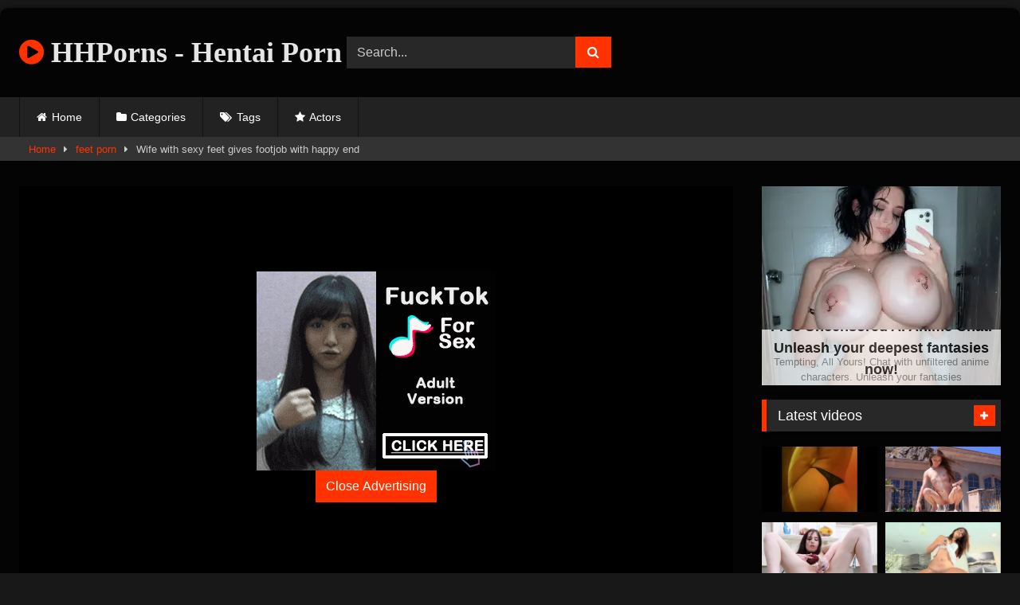

--- FILE ---
content_type: text/html; charset=UTF-8
request_url: https://hhporns.com/wife-with-sexy-feet-gives-footjob-with-happy-end/
body_size: 14815
content:
<!DOCTYPE html>


<html lang="en-US">
<head>
<meta charset="UTF-8">
<meta content='width=device-width, initial-scale=1.0, maximum-scale=1.0, user-scalable=0' name='viewport' />
<link rel="profile" href="https://gmpg.org/xfn/11">
<link rel="icon" href="
https://hhporns.com/wp-content/themes/retrotube/assets/img/niches/hentai/favicon.png">

<!-- Meta social networks -->

<!-- Meta Facebook -->
<meta property="fb:app_id" content="966242223397117" />
<meta property="og:url" content="https://hhporns.com/wife-with-sexy-feet-gives-footjob-with-happy-end/" />
<meta property="og:type" content="article" />
<meta property="og:title" content="Wife with sexy feet gives footjob with happy end" />
<meta property="og:description" content="Wife with sexy feet gives footjob with happy end" />
<meta property="og:image" content="https://hhporns.com/wp-content/uploads/2022/07/wife-with-sexy-feet-gives-footjob-with-happy-end.jpg" />
<meta property="og:image:width" content="200" />
<meta property="og:image:height" content="200" />

<!-- Meta Twitter -->
<meta name="twitter:card" content="summary">
<!--<meta name="twitter:site" content="@site_username">-->
<meta name="twitter:title" content="Wife with sexy feet gives footjob with happy end">
<meta name="twitter:description" content="Wife with sexy feet gives footjob with happy end">
<!--<meta name="twitter:creator" content="@creator_username">-->
<meta name="twitter:image" content="https://hhporns.com/wp-content/uploads/2022/07/wife-with-sexy-feet-gives-footjob-with-happy-end.jpg">
<!--<meta name="twitter:domain" content="YourDomain.com">-->

<!-- Temp Style -->
	<style>
		#page {
			max-width: 1300px;
			margin: 10px auto;
			background: rgba(0,0,0,0.85);
			box-shadow: 0 0 10px rgba(0, 0, 0, 0.50);
			-moz-box-shadow: 0 0 10px rgba(0, 0, 0, 0.50);
			-webkit-box-shadow: 0 0 10px rgba(0, 0, 0, 0.50);
			-webkit-border-radius: 10px;
			-moz-border-radius: 10px;
			border-radius: 10px;
		}
	</style>
<style>
	.post-thumbnail {
		padding-bottom: 56.25%;
	}
	.post-thumbnail .wpst-trailer,
	.post-thumbnail img {
		object-fit: fill;
	}

	.video-debounce-bar {
		background: #ff3200!important;
	}

			@import url(https://fonts.googleapis.com/css?family=Open+Sans);
					body.custom-background {
			background-image: url(https://hhporns.com/wp-content/themes/retrotube/assets/img/niches/hentai/bg.jpg);
			background-color: #181818!important;
			background-repeat: no-repeat;
			background-attachment: fixed;
			background-position: top;
			background-size: cover;
		}
	
			#site-navigation {
			background: #222222;
		}
	
	.site-title a {
		font-family: Open Sans;
		font-size: 36px;
	}
	.site-branding .logo img {
		max-width: 270px;
		max-height: 120px;
		margin-top: 0px;
		margin-left: 0px;
	}
	a,
	.site-title a i,
	.thumb-block:hover .rating-bar i,
	.categories-list .thumb-block:hover .entry-header .cat-title:before,
	.required,
	.like #more:hover i,
	.dislike #less:hover i,
	.top-bar i:hover,
	.main-navigation .menu-item-has-children > a:after,
	.menu-toggle i,
	.main-navigation.toggled li:hover > a,
	.main-navigation.toggled li.focus > a,
	.main-navigation.toggled li.current_page_item > a,
	.main-navigation.toggled li.current-menu-item > a,
	#filters .filters-select:after,
	.morelink i,
	.top-bar .membership a i,
	.thumb-block:hover .photos-count i {
		color: #ff3200;
	}
	button,
	.button,
	input[type="button"],
	input[type="reset"],
	input[type="submit"],
	.label,
	.pagination ul li a.current,
	.pagination ul li a:hover,
	body #filters .label.secondary.active,
	.label.secondary:hover,
	.main-navigation li:hover > a,
	.main-navigation li.focus > a,
	.main-navigation li.current_page_item > a,
	.main-navigation li.current-menu-item > a,
	.widget_categories ul li a:hover,
	.comment-reply-link,
	a.tag-cloud-link:hover,
	.template-actors li a:hover {
		border-color: #ff3200!important;
		background-color: #ff3200!important;
	}
	.rating-bar-meter,
	.vjs-play-progress,
	#filters .filters-options span:hover,
	.bx-wrapper .bx-controls-direction a,
	.top-bar .social-share a:hover,
	.thumb-block:hover span.hd-video,
	.featured-carousel .slide a:hover span.hd-video,
	.appContainer .ctaButton {
		background-color: #ff3200!important;
	}
	#video-tabs button.tab-link.active,
	.title-block,
	.widget-title,
	.page-title,
	.page .entry-title,
	.comments-title,
	.comment-reply-title,
	.morelink:hover {
		border-color: #ff3200!important;
	}

	/* Small desktops ----------- */
	@media only screen  and (min-width : 64.001em) and (max-width : 84em) {
		#main .thumb-block {
			width: 25%!important;
		}
	}

	/* Desktops and laptops ----------- */
	@media only screen  and (min-width : 84.001em) {
		#main .thumb-block {
			width: 25%!important;
		}
	}

</style>

<!-- Google Analytics -->
<!-- Global site tag (gtag.js) - Google Analytics -->
<script async src="https://www.googletagmanager.com/gtag/js?id=UA-148374521-16"></script>
<script>
  window.dataLayer = window.dataLayer || [];
  function gtag(){dataLayer.push(arguments);}
  gtag('js', new Date());

  gtag('config', 'UA-148374521-16');
</script>

<!-- Meta Verification -->
<meta name="yandex-verification" content="25ebf868c371d523" />

<title>Wife with sexy feet gives footjob with happy end &#8211; HD Hentai Porn</title>
<meta name='robots' content='max-image-preview:large' />
	<style>img:is([sizes="auto" i], [sizes^="auto," i]) { contain-intrinsic-size: 3000px 1500px }</style>
	<link rel='dns-prefetch' href='//vjs.zencdn.net' />
<link rel='dns-prefetch' href='//unpkg.com' />
<link rel="alternate" type="application/rss+xml" title="HD Hentai Porn &raquo; Feed" href="https://hhporns.com/feed/" />
<link rel="alternate" type="application/rss+xml" title="HD Hentai Porn &raquo; Comments Feed" href="https://hhporns.com/comments/feed/" />
<script type="text/javascript">
/* <![CDATA[ */
window._wpemojiSettings = {"baseUrl":"https:\/\/s.w.org\/images\/core\/emoji\/16.0.1\/72x72\/","ext":".png","svgUrl":"https:\/\/s.w.org\/images\/core\/emoji\/16.0.1\/svg\/","svgExt":".svg","source":{"concatemoji":"https:\/\/hhporns.com\/wp-includes\/js\/wp-emoji-release.min.js?ver=6.8.3"}};
/*! This file is auto-generated */
!function(s,n){var o,i,e;function c(e){try{var t={supportTests:e,timestamp:(new Date).valueOf()};sessionStorage.setItem(o,JSON.stringify(t))}catch(e){}}function p(e,t,n){e.clearRect(0,0,e.canvas.width,e.canvas.height),e.fillText(t,0,0);var t=new Uint32Array(e.getImageData(0,0,e.canvas.width,e.canvas.height).data),a=(e.clearRect(0,0,e.canvas.width,e.canvas.height),e.fillText(n,0,0),new Uint32Array(e.getImageData(0,0,e.canvas.width,e.canvas.height).data));return t.every(function(e,t){return e===a[t]})}function u(e,t){e.clearRect(0,0,e.canvas.width,e.canvas.height),e.fillText(t,0,0);for(var n=e.getImageData(16,16,1,1),a=0;a<n.data.length;a++)if(0!==n.data[a])return!1;return!0}function f(e,t,n,a){switch(t){case"flag":return n(e,"\ud83c\udff3\ufe0f\u200d\u26a7\ufe0f","\ud83c\udff3\ufe0f\u200b\u26a7\ufe0f")?!1:!n(e,"\ud83c\udde8\ud83c\uddf6","\ud83c\udde8\u200b\ud83c\uddf6")&&!n(e,"\ud83c\udff4\udb40\udc67\udb40\udc62\udb40\udc65\udb40\udc6e\udb40\udc67\udb40\udc7f","\ud83c\udff4\u200b\udb40\udc67\u200b\udb40\udc62\u200b\udb40\udc65\u200b\udb40\udc6e\u200b\udb40\udc67\u200b\udb40\udc7f");case"emoji":return!a(e,"\ud83e\udedf")}return!1}function g(e,t,n,a){var r="undefined"!=typeof WorkerGlobalScope&&self instanceof WorkerGlobalScope?new OffscreenCanvas(300,150):s.createElement("canvas"),o=r.getContext("2d",{willReadFrequently:!0}),i=(o.textBaseline="top",o.font="600 32px Arial",{});return e.forEach(function(e){i[e]=t(o,e,n,a)}),i}function t(e){var t=s.createElement("script");t.src=e,t.defer=!0,s.head.appendChild(t)}"undefined"!=typeof Promise&&(o="wpEmojiSettingsSupports",i=["flag","emoji"],n.supports={everything:!0,everythingExceptFlag:!0},e=new Promise(function(e){s.addEventListener("DOMContentLoaded",e,{once:!0})}),new Promise(function(t){var n=function(){try{var e=JSON.parse(sessionStorage.getItem(o));if("object"==typeof e&&"number"==typeof e.timestamp&&(new Date).valueOf()<e.timestamp+604800&&"object"==typeof e.supportTests)return e.supportTests}catch(e){}return null}();if(!n){if("undefined"!=typeof Worker&&"undefined"!=typeof OffscreenCanvas&&"undefined"!=typeof URL&&URL.createObjectURL&&"undefined"!=typeof Blob)try{var e="postMessage("+g.toString()+"("+[JSON.stringify(i),f.toString(),p.toString(),u.toString()].join(",")+"));",a=new Blob([e],{type:"text/javascript"}),r=new Worker(URL.createObjectURL(a),{name:"wpTestEmojiSupports"});return void(r.onmessage=function(e){c(n=e.data),r.terminate(),t(n)})}catch(e){}c(n=g(i,f,p,u))}t(n)}).then(function(e){for(var t in e)n.supports[t]=e[t],n.supports.everything=n.supports.everything&&n.supports[t],"flag"!==t&&(n.supports.everythingExceptFlag=n.supports.everythingExceptFlag&&n.supports[t]);n.supports.everythingExceptFlag=n.supports.everythingExceptFlag&&!n.supports.flag,n.DOMReady=!1,n.readyCallback=function(){n.DOMReady=!0}}).then(function(){return e}).then(function(){var e;n.supports.everything||(n.readyCallback(),(e=n.source||{}).concatemoji?t(e.concatemoji):e.wpemoji&&e.twemoji&&(t(e.twemoji),t(e.wpemoji)))}))}((window,document),window._wpemojiSettings);
/* ]]> */
</script>
<style id='wp-emoji-styles-inline-css' type='text/css'>

	img.wp-smiley, img.emoji {
		display: inline !important;
		border: none !important;
		box-shadow: none !important;
		height: 1em !important;
		width: 1em !important;
		margin: 0 0.07em !important;
		vertical-align: -0.1em !important;
		background: none !important;
		padding: 0 !important;
	}
</style>
<link rel='stylesheet' id='wp-block-library-css' href='https://hhporns.com/wp-includes/css/dist/block-library/style.min.css?ver=6.8.3' type='text/css' media='all' />
<style id='classic-theme-styles-inline-css' type='text/css'>
/*! This file is auto-generated */
.wp-block-button__link{color:#fff;background-color:#32373c;border-radius:9999px;box-shadow:none;text-decoration:none;padding:calc(.667em + 2px) calc(1.333em + 2px);font-size:1.125em}.wp-block-file__button{background:#32373c;color:#fff;text-decoration:none}
</style>
<style id='global-styles-inline-css' type='text/css'>
:root{--wp--preset--aspect-ratio--square: 1;--wp--preset--aspect-ratio--4-3: 4/3;--wp--preset--aspect-ratio--3-4: 3/4;--wp--preset--aspect-ratio--3-2: 3/2;--wp--preset--aspect-ratio--2-3: 2/3;--wp--preset--aspect-ratio--16-9: 16/9;--wp--preset--aspect-ratio--9-16: 9/16;--wp--preset--color--black: #000000;--wp--preset--color--cyan-bluish-gray: #abb8c3;--wp--preset--color--white: #ffffff;--wp--preset--color--pale-pink: #f78da7;--wp--preset--color--vivid-red: #cf2e2e;--wp--preset--color--luminous-vivid-orange: #ff6900;--wp--preset--color--luminous-vivid-amber: #fcb900;--wp--preset--color--light-green-cyan: #7bdcb5;--wp--preset--color--vivid-green-cyan: #00d084;--wp--preset--color--pale-cyan-blue: #8ed1fc;--wp--preset--color--vivid-cyan-blue: #0693e3;--wp--preset--color--vivid-purple: #9b51e0;--wp--preset--gradient--vivid-cyan-blue-to-vivid-purple: linear-gradient(135deg,rgba(6,147,227,1) 0%,rgb(155,81,224) 100%);--wp--preset--gradient--light-green-cyan-to-vivid-green-cyan: linear-gradient(135deg,rgb(122,220,180) 0%,rgb(0,208,130) 100%);--wp--preset--gradient--luminous-vivid-amber-to-luminous-vivid-orange: linear-gradient(135deg,rgba(252,185,0,1) 0%,rgba(255,105,0,1) 100%);--wp--preset--gradient--luminous-vivid-orange-to-vivid-red: linear-gradient(135deg,rgba(255,105,0,1) 0%,rgb(207,46,46) 100%);--wp--preset--gradient--very-light-gray-to-cyan-bluish-gray: linear-gradient(135deg,rgb(238,238,238) 0%,rgb(169,184,195) 100%);--wp--preset--gradient--cool-to-warm-spectrum: linear-gradient(135deg,rgb(74,234,220) 0%,rgb(151,120,209) 20%,rgb(207,42,186) 40%,rgb(238,44,130) 60%,rgb(251,105,98) 80%,rgb(254,248,76) 100%);--wp--preset--gradient--blush-light-purple: linear-gradient(135deg,rgb(255,206,236) 0%,rgb(152,150,240) 100%);--wp--preset--gradient--blush-bordeaux: linear-gradient(135deg,rgb(254,205,165) 0%,rgb(254,45,45) 50%,rgb(107,0,62) 100%);--wp--preset--gradient--luminous-dusk: linear-gradient(135deg,rgb(255,203,112) 0%,rgb(199,81,192) 50%,rgb(65,88,208) 100%);--wp--preset--gradient--pale-ocean: linear-gradient(135deg,rgb(255,245,203) 0%,rgb(182,227,212) 50%,rgb(51,167,181) 100%);--wp--preset--gradient--electric-grass: linear-gradient(135deg,rgb(202,248,128) 0%,rgb(113,206,126) 100%);--wp--preset--gradient--midnight: linear-gradient(135deg,rgb(2,3,129) 0%,rgb(40,116,252) 100%);--wp--preset--font-size--small: 13px;--wp--preset--font-size--medium: 20px;--wp--preset--font-size--large: 36px;--wp--preset--font-size--x-large: 42px;--wp--preset--spacing--20: 0.44rem;--wp--preset--spacing--30: 0.67rem;--wp--preset--spacing--40: 1rem;--wp--preset--spacing--50: 1.5rem;--wp--preset--spacing--60: 2.25rem;--wp--preset--spacing--70: 3.38rem;--wp--preset--spacing--80: 5.06rem;--wp--preset--shadow--natural: 6px 6px 9px rgba(0, 0, 0, 0.2);--wp--preset--shadow--deep: 12px 12px 50px rgba(0, 0, 0, 0.4);--wp--preset--shadow--sharp: 6px 6px 0px rgba(0, 0, 0, 0.2);--wp--preset--shadow--outlined: 6px 6px 0px -3px rgba(255, 255, 255, 1), 6px 6px rgba(0, 0, 0, 1);--wp--preset--shadow--crisp: 6px 6px 0px rgba(0, 0, 0, 1);}:where(.is-layout-flex){gap: 0.5em;}:where(.is-layout-grid){gap: 0.5em;}body .is-layout-flex{display: flex;}.is-layout-flex{flex-wrap: wrap;align-items: center;}.is-layout-flex > :is(*, div){margin: 0;}body .is-layout-grid{display: grid;}.is-layout-grid > :is(*, div){margin: 0;}:where(.wp-block-columns.is-layout-flex){gap: 2em;}:where(.wp-block-columns.is-layout-grid){gap: 2em;}:where(.wp-block-post-template.is-layout-flex){gap: 1.25em;}:where(.wp-block-post-template.is-layout-grid){gap: 1.25em;}.has-black-color{color: var(--wp--preset--color--black) !important;}.has-cyan-bluish-gray-color{color: var(--wp--preset--color--cyan-bluish-gray) !important;}.has-white-color{color: var(--wp--preset--color--white) !important;}.has-pale-pink-color{color: var(--wp--preset--color--pale-pink) !important;}.has-vivid-red-color{color: var(--wp--preset--color--vivid-red) !important;}.has-luminous-vivid-orange-color{color: var(--wp--preset--color--luminous-vivid-orange) !important;}.has-luminous-vivid-amber-color{color: var(--wp--preset--color--luminous-vivid-amber) !important;}.has-light-green-cyan-color{color: var(--wp--preset--color--light-green-cyan) !important;}.has-vivid-green-cyan-color{color: var(--wp--preset--color--vivid-green-cyan) !important;}.has-pale-cyan-blue-color{color: var(--wp--preset--color--pale-cyan-blue) !important;}.has-vivid-cyan-blue-color{color: var(--wp--preset--color--vivid-cyan-blue) !important;}.has-vivid-purple-color{color: var(--wp--preset--color--vivid-purple) !important;}.has-black-background-color{background-color: var(--wp--preset--color--black) !important;}.has-cyan-bluish-gray-background-color{background-color: var(--wp--preset--color--cyan-bluish-gray) !important;}.has-white-background-color{background-color: var(--wp--preset--color--white) !important;}.has-pale-pink-background-color{background-color: var(--wp--preset--color--pale-pink) !important;}.has-vivid-red-background-color{background-color: var(--wp--preset--color--vivid-red) !important;}.has-luminous-vivid-orange-background-color{background-color: var(--wp--preset--color--luminous-vivid-orange) !important;}.has-luminous-vivid-amber-background-color{background-color: var(--wp--preset--color--luminous-vivid-amber) !important;}.has-light-green-cyan-background-color{background-color: var(--wp--preset--color--light-green-cyan) !important;}.has-vivid-green-cyan-background-color{background-color: var(--wp--preset--color--vivid-green-cyan) !important;}.has-pale-cyan-blue-background-color{background-color: var(--wp--preset--color--pale-cyan-blue) !important;}.has-vivid-cyan-blue-background-color{background-color: var(--wp--preset--color--vivid-cyan-blue) !important;}.has-vivid-purple-background-color{background-color: var(--wp--preset--color--vivid-purple) !important;}.has-black-border-color{border-color: var(--wp--preset--color--black) !important;}.has-cyan-bluish-gray-border-color{border-color: var(--wp--preset--color--cyan-bluish-gray) !important;}.has-white-border-color{border-color: var(--wp--preset--color--white) !important;}.has-pale-pink-border-color{border-color: var(--wp--preset--color--pale-pink) !important;}.has-vivid-red-border-color{border-color: var(--wp--preset--color--vivid-red) !important;}.has-luminous-vivid-orange-border-color{border-color: var(--wp--preset--color--luminous-vivid-orange) !important;}.has-luminous-vivid-amber-border-color{border-color: var(--wp--preset--color--luminous-vivid-amber) !important;}.has-light-green-cyan-border-color{border-color: var(--wp--preset--color--light-green-cyan) !important;}.has-vivid-green-cyan-border-color{border-color: var(--wp--preset--color--vivid-green-cyan) !important;}.has-pale-cyan-blue-border-color{border-color: var(--wp--preset--color--pale-cyan-blue) !important;}.has-vivid-cyan-blue-border-color{border-color: var(--wp--preset--color--vivid-cyan-blue) !important;}.has-vivid-purple-border-color{border-color: var(--wp--preset--color--vivid-purple) !important;}.has-vivid-cyan-blue-to-vivid-purple-gradient-background{background: var(--wp--preset--gradient--vivid-cyan-blue-to-vivid-purple) !important;}.has-light-green-cyan-to-vivid-green-cyan-gradient-background{background: var(--wp--preset--gradient--light-green-cyan-to-vivid-green-cyan) !important;}.has-luminous-vivid-amber-to-luminous-vivid-orange-gradient-background{background: var(--wp--preset--gradient--luminous-vivid-amber-to-luminous-vivid-orange) !important;}.has-luminous-vivid-orange-to-vivid-red-gradient-background{background: var(--wp--preset--gradient--luminous-vivid-orange-to-vivid-red) !important;}.has-very-light-gray-to-cyan-bluish-gray-gradient-background{background: var(--wp--preset--gradient--very-light-gray-to-cyan-bluish-gray) !important;}.has-cool-to-warm-spectrum-gradient-background{background: var(--wp--preset--gradient--cool-to-warm-spectrum) !important;}.has-blush-light-purple-gradient-background{background: var(--wp--preset--gradient--blush-light-purple) !important;}.has-blush-bordeaux-gradient-background{background: var(--wp--preset--gradient--blush-bordeaux) !important;}.has-luminous-dusk-gradient-background{background: var(--wp--preset--gradient--luminous-dusk) !important;}.has-pale-ocean-gradient-background{background: var(--wp--preset--gradient--pale-ocean) !important;}.has-electric-grass-gradient-background{background: var(--wp--preset--gradient--electric-grass) !important;}.has-midnight-gradient-background{background: var(--wp--preset--gradient--midnight) !important;}.has-small-font-size{font-size: var(--wp--preset--font-size--small) !important;}.has-medium-font-size{font-size: var(--wp--preset--font-size--medium) !important;}.has-large-font-size{font-size: var(--wp--preset--font-size--large) !important;}.has-x-large-font-size{font-size: var(--wp--preset--font-size--x-large) !important;}
:where(.wp-block-post-template.is-layout-flex){gap: 1.25em;}:where(.wp-block-post-template.is-layout-grid){gap: 1.25em;}
:where(.wp-block-columns.is-layout-flex){gap: 2em;}:where(.wp-block-columns.is-layout-grid){gap: 2em;}
:root :where(.wp-block-pullquote){font-size: 1.5em;line-height: 1.6;}
</style>
<link rel='stylesheet' id='wpst-font-awesome-css' href='https://hhporns.com/wp-content/themes/retrotube/assets/stylesheets/font-awesome/css/font-awesome.min.css?ver=4.7.0' type='text/css' media='all' />
<link rel='stylesheet' id='wpst-videojs-style-css' href='//vjs.zencdn.net/7.8.4/video-js.css?ver=7.8.4' type='text/css' media='all' />
<link rel='stylesheet' id='wpst-style-css' href='https://hhporns.com/wp-content/themes/retrotube/style.css?ver=1.7.6.1749950566' type='text/css' media='all' />
<script type="text/javascript" src="https://hhporns.com/wp-includes/js/jquery/jquery.min.js?ver=3.7.1" id="jquery-core-js"></script>
<script type="text/javascript" src="https://hhporns.com/wp-includes/js/jquery/jquery-migrate.min.js?ver=3.4.1" id="jquery-migrate-js"></script>
<link rel="https://api.w.org/" href="https://hhporns.com/wp-json/" /><link rel="alternate" title="JSON" type="application/json" href="https://hhporns.com/wp-json/wp/v2/posts/118834" /><link rel="EditURI" type="application/rsd+xml" title="RSD" href="https://hhporns.com/xmlrpc.php?rsd" />
<meta name="generator" content="WordPress 6.8.3" />
<link rel="canonical" href="https://hhporns.com/wife-with-sexy-feet-gives-footjob-with-happy-end/" />
<link rel='shortlink' href='https://hhporns.com/?p=118834' />
<link rel="alternate" title="oEmbed (JSON)" type="application/json+oembed" href="https://hhporns.com/wp-json/oembed/1.0/embed?url=https%3A%2F%2Fhhporns.com%2Fwife-with-sexy-feet-gives-footjob-with-happy-end%2F" />
<link rel="alternate" title="oEmbed (XML)" type="text/xml+oembed" href="https://hhporns.com/wp-json/oembed/1.0/embed?url=https%3A%2F%2Fhhporns.com%2Fwife-with-sexy-feet-gives-footjob-with-happy-end%2F&#038;format=xml" />
</head>  <body class="wp-singular post-template-default single single-post postid-118834 single-format-video wp-embed-responsive wp-theme-retrotube"> <div id="page"> 	<a class="skip-link screen-reader-text" href="#content">Skip to content</a>  	<header id="masthead" class="site-header" role="banner">  		 		<div class="site-branding row"> 			<div class="logo"> 															<p class="site-title"><a href="https://hhporns.com/" rel="home"> 																  							<i class="fa fa-play-circle"></i> 														HHPorns - Hentai Porn								</a></p> 										 							</div> 							<div class="header-search small-search">     <form method="get" id="searchform" action="https://hhporns.com/">                             <input class="input-group-field" value="Search..." name="s" id="s" onfocus="if (this.value == 'Search...') {this.value = '';}" onblur="if (this.value == '') {this.value = 'Search...';}" type="text" />                          <input class="button fa-input" type="submit" id="searchsubmit" value="&#xf002;" />             </form> </div>										<div class="happy-header"> 					<!-- JuicyAds v3.1 -->  <script type="text/javascript" data-cfasync="false" async src="https://poweredby.jads.co/js/jads.js"></script>  <ins id="874273" data-width="468" data-height="72"></ins>  <script type="text/javascript" data-cfasync="false" async>(adsbyjuicy = window.adsbyjuicy || []).push({'adzone':874273});</script>  <!--JuicyAds END-->				</div> 					</div><!-- .site-branding -->  		<nav id="site-navigation" class="main-navigation" role="navigation"> 			<div id="head-mobile"></div> 			<div class="button-nav"></div> 			<ul id="menu-main-menu" class="row"><li id="menu-item-12" class="home-icon menu-item menu-item-type-custom menu-item-object-custom menu-item-home menu-item-12"><a href="https://hhporns.com">Home</a></li> <li id="menu-item-13" class="cat-icon menu-item menu-item-type-post_type menu-item-object-page menu-item-13"><a href="https://hhporns.com/categories/">Categories</a></li> <li id="menu-item-14" class="tag-icon menu-item menu-item-type-post_type menu-item-object-page menu-item-14"><a href="https://hhporns.com/tags/">Tags</a></li> <li id="menu-item-15" class="star-icon menu-item menu-item-type-post_type menu-item-object-page menu-item-15"><a href="https://hhporns.com/actors/">Actors</a></li> </ul>		</nav><!-- #site-navigation -->  		<div class="clear"></div>  					<div class="happy-header-mobile"> 				<!-- JuicyAds v3.1 -->  <script type="text/javascript" data-cfasync="false" async src="https://poweredby.jads.co/js/jads.js"></script>  <ins id="874276" data-width="300" data-height="112"></ins>  <script type="text/javascript" data-cfasync="false" async>(adsbyjuicy = window.adsbyjuicy || []).push({'adzone':874276});</script>  <!--JuicyAds END-->			</div> 			</header><!-- #masthead -->  	<div class="breadcrumbs-area"><div class="row"><div id="breadcrumbs"><a href="https://hhporns.com">Home</a><span class="separator"><i class="fa fa-caret-right"></i></span><a href="https://hhporns.com/category/feet-porn/">feet porn</a><span class="separator"><i class="fa fa-caret-right"></i></span><span class="current">Wife with sexy feet gives footjob with happy end</span></div></div></div> 	 	<div id="content" class="site-content row"> 	<div id="primary" class="content-area with-sidebar-right"> 		<main id="main" class="site-main with-sidebar-right" role="main">  		 <article id="post-118834" class="post-118834 post type-post status-publish format-video has-post-thumbnail hentry category-feet-porn tag-feet tag-footjob tag-happy tag-sexy tag-wife tag-with post_format-post-format-video" itemprop="video" itemscope itemtype="http://schema.org/VideoObject"> 	<header class="entry-header">           		<div class="video-player">     <meta itemprop="author" content="admin" /><meta itemprop="name" content="Wife with sexy feet gives footjob with happy end" /><meta itemprop="description" content="Wife with sexy feet gives footjob with happy end" /><meta itemprop="duration" content="P0DT0H8M0S" /><meta itemprop="thumbnailUrl" content="https://hhporns.com/wp-content/uploads/2022/07/wife-with-sexy-feet-gives-footjob-with-happy-end.jpg" /><meta itemprop="embedURL" content="https://www.xvideos.com/embedframe/3714421" /><meta itemprop="uploadDate" content="2022-07-31T08:58:42+00:00" /><div class="responsive-player"><iframe src="https://hhporns.com/wp-content/plugins/clean-tube-player/public/player-x.php?q=[base64]" frameborder="0" scrolling="no" allowfullscreen></iframe> 					<div class="happy-inside-player"> 						<div class="zone-1"><script async type="application/javascript" src="https://a.magsrv.com/ad-provider.js"></script>    <ins class="eas6a97888e" data-zoneid="4008058"></ins>    <script>(AdProvider = window.AdProvider || []).push({"serve": {}});</script></div> 						<div class="zone-2"><!-- JuicyAds v3.1 -->  <script type="text/javascript" data-cfasync="false" async src="https://poweredby.jads.co/js/jads.js"></script>  <ins id="874274" data-width="300" data-height="262"></ins>  <script type="text/javascript" data-cfasync="false" async>(adsbyjuicy = window.adsbyjuicy || []).push({'adzone':874274});</script>  <!--JuicyAds END--></div> 						<button class="close close-text">Close Advertising</button> 					</div> 				</div></div>  					<div class="happy-under-player"> 				<!-- JuicyAds v3.1 -->  <script type="text/javascript" data-cfasync="false" async src="https://poweredby.jads.co/js/jads.js"></script>  <ins id="874275" data-width="728" data-height="102"></ins>  <script type="text/javascript" data-cfasync="false" async>(adsbyjuicy = window.adsbyjuicy || []).push({'adzone':874275});</script>  <!--JuicyAds END-->    <script type="application/javascript"   data-idzone="4402010" src="https://a.magsrv.com/nativeads-v2.js"   ></script>    <script async type="application/javascript" src="https://a.magsrv.com/ad-provider.js"></script>    <ins class="eas6a97888e" data-zoneid="4402054"></ins>    <script>(AdProvider = window.AdProvider || []).push({"serve": {}});</script>			</div> 		 					<div class="happy-under-player-mobile"> 				<!-- JuicyAds v3.1 -->  <script type="text/javascript" data-cfasync="false" async src="https://poweredby.jads.co/js/jads.js"></script>  <ins id="874274" data-width="300" data-height="262"></ins>  <script type="text/javascript" data-cfasync="false" async>(adsbyjuicy = window.adsbyjuicy || []).push({'adzone':874274});</script>  <!--JuicyAds END-->    <script type="application/javascript"   data-idzone="4402010" src="https://a.magsrv.com/nativeads-v2.js"   ></script>    <script async type="application/javascript" src="https://a.magsrv.com/ad-provider.js"></script>    <ins class="eas6a97888e" data-zoneid="4402054"></ins>    <script>(AdProvider = window.AdProvider || []).push({"serve": {}});</script>			</div> 		 		          		<div class="title-block box-shadow"> 			<h1 class="entry-title" itemprop="name">Wife with sexy feet gives footjob with happy end</h1>						<div id="video-tabs" class="tabs"> 				<button class="tab-link active about" data-tab-id="video-about"><i class="fa fa-info-circle"></i> About</button> 							</div> 		</div>  		<div class="clear"></div>  	</header><!-- .entry-header -->  	<div class="entry-content"> 				<div class="tab-content"> 						<div id="video-about" class="width100"> 					<div class="video-description"> 													<div class="desc  															more"> 															</div> 											</div> 																									<div class="tags"> 						<div class="tags-list"><a href="https://hhporns.com/category/feet-porn/" class="label" title="feet porn"><i class="fa fa-folder-open"></i>feet porn</a> <a href="https://hhporns.com/tag/feet/" class="label" title="feet"><i class="fa fa-tag"></i>feet</a> <a href="https://hhporns.com/tag/footjob/" class="label" title="footjob"><i class="fa fa-tag"></i>footjob</a> <a href="https://hhporns.com/tag/happy/" class="label" title="happy"><i class="fa fa-tag"></i>happy</a> <a href="https://hhporns.com/tag/sexy/" class="label" title="sexy"><i class="fa fa-tag"></i>sexy</a> <a href="https://hhporns.com/tag/wife/" class="label" title="wife"><i class="fa fa-tag"></i>wife</a> <a href="https://hhporns.com/tag/with/" class="label" title="with"><i class="fa fa-tag"></i>with</a> </div>					</div> 							</div> 					</div> 	</div><!-- .entry-content -->  	<div class="under-video-block"> 								<h2 class="widget-title">Related videos</h2>  			<div> 			 <article data-video-uid="1" data-post-id="111740" class="loop-video thumb-block post-111740 post type-post status-publish format-video has-post-thumbnail hentry category-feet-porn tag-cum tag-feet post_format-post-format-video"> 	<a href="https://hhporns.com/feet-in-puddle-of-cum/" title="Feet in puddle of cum"> 		<div class="post-thumbnail"> 						<div class="post-thumbnail-container video-with-trailer"><div class="video-debounce-bar"></div><div class="lds-dual-ring"></div><div class="video-preview"></div><img width="300" height="168.75" data-src="https://hhporns.com/wp-content/uploads/2022/07/feet-in-puddle-of-cum.jpg" alt="Feet in puddle of cum"></div>									<span class="duration"><i class="fa fa-clock-o"></i>06:00</span>		</div> 				<header class="entry-header"> 			<span>Feet in puddle of cum</span> 		</header> 	</a> </article>  <article data-video-uid="2" data-post-id="102417" class="loop-video thumb-block post-102417 post type-post status-publish format-video has-post-thumbnail hentry category-feet-porn tag-feet tag-lesbian tag-milf tag-stepmom tag-sucking post_format-post-format-video"> 	<a href="https://hhporns.com/feet-sucking-lesbian-stepmom-milf-eats-out/" title="Feet sucking lesbian stepmom milf eats out"> 		<div class="post-thumbnail"> 						<div class="post-thumbnail-container video-with-trailer"><div class="video-debounce-bar"></div><div class="lds-dual-ring"></div><div class="video-preview"></div><img width="300" height="168.75" data-src="https://hhporns.com/wp-content/uploads/2022/06/feet-sucking-lesbian-stepmom-milf-eats-out.jpg" alt="Feet sucking lesbian stepmom milf eats out"></div>									<span class="duration"><i class="fa fa-clock-o"></i>12:00</span>		</div> 				<header class="entry-header"> 			<span>Feet sucking lesbian stepmom milf eats out</span> 		</header> 	</a> </article>  <article data-video-uid="3" data-post-id="111188" class="loop-video thumb-block post-111188 post type-post status-publish format-video has-post-thumbnail hentry category-feet-porn tag-babe tag-feet post_format-post-format-video"> 	<a href="https://hhporns.com/glam-babe-feet-cumsprayed/" title="Glam babe feet cumsprayed"> 		<div class="post-thumbnail"> 						<div class="post-thumbnail-container video-with-trailer"><div class="video-debounce-bar"></div><div class="lds-dual-ring"></div><div class="video-preview"></div><img width="300" height="168.75" data-src="https://hhporns.com/wp-content/uploads/2022/07/glam-babe-feet-cumsprayed.jpg" alt="Glam babe feet cumsprayed"></div>									<span class="duration"><i class="fa fa-clock-o"></i>06:00</span>		</div> 				<header class="entry-header"> 			<span>Glam babe feet cumsprayed</span> 		</header> 	</a> </article>  <article data-video-uid="4" data-post-id="111738" class="loop-video thumb-block post-111738 post type-post status-publish format-video has-post-thumbnail hentry category-feet-porn tag-feet tag-stockings post_format-post-format-video"> 	<a href="https://hhporns.com/stockings-feet-spunked-on/" title="Stockings feet spunked on"> 		<div class="post-thumbnail"> 						<div class="post-thumbnail-container video-with-trailer"><div class="video-debounce-bar"></div><div class="lds-dual-ring"></div><div class="video-preview"></div><img width="300" height="168.75" data-src="https://hhporns.com/wp-content/uploads/2022/07/stockings-feet-spunked-on.jpg" alt="Stockings feet spunked on"></div>									<span class="duration"><i class="fa fa-clock-o"></i>06:00</span>		</div> 				<header class="entry-header"> 			<span>Stockings feet spunked on</span> 		</header> 	</a> </article>  <article data-video-uid="5" data-post-id="103958" class="loop-video thumb-block post-103958 post type-post status-publish format-video has-post-thumbnail hentry category-feet-porn tag-feet tag-massage tag-office tag-whore post_format-post-format-video"> 	<a href="https://hhporns.com/office-whore-needs-a-feet-massage/" title="Office Whore Needs A Feet Massage"> 		<div class="post-thumbnail"> 						<div class="post-thumbnail-container video-with-trailer"><div class="video-debounce-bar"></div><div class="lds-dual-ring"></div><div class="video-preview"></div><img width="300" height="168.75" data-src="https://hhporns.com/wp-content/uploads/2022/06/office-whore-needs-a-feet-massage.jpg" alt="Office Whore Needs A Feet Massage"></div>									<span class="duration"><i class="fa fa-clock-o"></i>11:00</span>		</div> 				<header class="entry-header"> 			<span>Office Whore Needs A Feet Massage</span> 		</header> 	</a> </article>  <article data-video-uid="6" data-post-id="111736" class="loop-video thumb-block post-111736 post type-post status-publish format-video has-post-thumbnail hentry category-feet-porn tag-feet tag-stormy post_format-post-format-video actors-nelly-kent"> 	<a href="https://hhporns.com/nelly-kent-stormy-feet/" title="Nelly Kent Stormy Feet"> 		<div class="post-thumbnail"> 						<div class="post-thumbnail-container video-with-trailer"><div class="video-debounce-bar"></div><div class="lds-dual-ring"></div><div class="video-preview"></div><img width="300" height="168.75" data-src="https://hhporns.com/wp-content/uploads/2022/07/nelly-kent-stormy-feet.jpg" alt="Nelly Kent Stormy Feet"></div>									<span class="duration"><i class="fa fa-clock-o"></i>00:36</span>		</div> 				<header class="entry-header"> 			<span>Nelly Kent Stormy Feet</span> 		</header> 	</a> </article>  <article data-video-uid="7" data-post-id="106550" class="loop-video thumb-block post-106550 post type-post status-publish format-video has-post-thumbnail hentry category-feet-porn tag-feet tag-legs tag-massage tag-oil tag-pov tag-sexy post_format-post-format-video"> 	<a href="https://hhporns.com/sexy-pov-legs-and-feet-oil-feet-massage/" title="Sexy pov legs and feet &#8211; oil feet massage"> 		<div class="post-thumbnail"> 						<div class="post-thumbnail-container video-with-trailer"><div class="video-debounce-bar"></div><div class="lds-dual-ring"></div><div class="video-preview"></div><img width="300" height="168.75" data-src="https://hhporns.com/wp-content/uploads/2022/06/sexy-pov-legs-and-feet-oil-feet-massage.jpg" alt="Sexy pov legs and feet &#8211; oil feet massage"></div>									<span class="duration"><i class="fa fa-clock-o"></i>06:00</span>		</div> 				<header class="entry-header"> 			<span>Sexy pov legs and feet &#8211; oil feet massage</span> 		</header> 	</a> </article>  <article data-video-uid="8" data-post-id="111734" class="loop-video thumb-block post-111734 post type-post status-publish format-video has-post-thumbnail hentry category-feet-porn tag-ebony tag-feet tag-worship post_format-post-format-video"> 	<a href="https://hhporns.com/ebony-feet-goddess-of-worship/" title="Ebony Feet Goddess of Worship"> 		<div class="post-thumbnail"> 						<div class="post-thumbnail-container video-with-trailer"><div class="video-debounce-bar"></div><div class="lds-dual-ring"></div><div class="video-preview"></div><img width="300" height="168.75" data-src="https://hhporns.com/wp-content/uploads/2022/07/ebony-feet-goddess-of-worship.jpg" alt="Ebony Feet Goddess of Worship"></div>									<span class="duration"><i class="fa fa-clock-o"></i>06:00</span>		</div> 				<header class="entry-header"> 			<span>Ebony Feet Goddess of Worship</span> 		</header> 	</a> </article>  <article data-video-uid="9" data-post-id="116988" class="loop-video thumb-block post-116988 post type-post status-publish format-video has-post-thumbnail hentry category-feet-porn tag-feet tag-foot tag-slaves tag-worship post_format-post-format-video"> 	<a href="https://hhporns.com/kissherfoot-foot-slaves-worship-feet/" title="KissHerFoot &#8211; foot slaves worship feet"> 		<div class="post-thumbnail"> 						<div class="post-thumbnail-container video-with-trailer"><div class="video-debounce-bar"></div><div class="lds-dual-ring"></div><div class="video-preview"></div><img width="300" height="168.75" data-src="https://hhporns.com/wp-content/uploads/2022/07/kissherfoot-foot-slaves-worship-feet.jpg" alt="KissHerFoot &#8211; foot slaves worship feet"></div>									<span class="duration"><i class="fa fa-clock-o"></i>02:00</span>		</div> 				<header class="entry-header"> 			<span>KissHerFoot &#8211; foot slaves worship feet</span> 		</header> 	</a> </article>  <article data-video-uid="10" data-post-id="111396" class="loop-video thumb-block post-111396 post type-post status-publish format-video has-post-thumbnail hentry category-feet-porn tag-cum tag-ebony tag-feet tag-handjob post_format-post-format-video"> 	<a href="https://hhporns.com/5631840-ebony-handjob-cum-on-feet/" title="5631840 ebony handjob cum on feet"> 		<div class="post-thumbnail"> 						<div class="post-thumbnail-container video-with-trailer"><div class="video-debounce-bar"></div><div class="lds-dual-ring"></div><div class="video-preview"></div><img width="300" height="168.75" data-src="https://hhporns.com/wp-content/uploads/2022/07/5631840-ebony-handjob-cum-on-feet.jpg" alt="5631840 ebony handjob cum on feet"></div>									<span class="duration"><i class="fa fa-clock-o"></i>02:00</span>		</div> 				<header class="entry-header"> 			<span>5631840 ebony handjob cum on feet</span> 		</header> 	</a> </article>  <article data-video-uid="11" data-post-id="111614" class="loop-video thumb-block post-111614 post type-post status-publish format-video has-post-thumbnail hentry category-feet-porn tag-cum tag-ex tag-feet post_format-post-format-video"> 	<a href="https://hhporns.com/s-ex-feet-cum/" title="s. ex feet cum"> 		<div class="post-thumbnail"> 						<div class="post-thumbnail-container video-with-trailer"><div class="video-debounce-bar"></div><div class="lds-dual-ring"></div><div class="video-preview"></div><img width="300" height="168.75" data-src="https://hhporns.com/wp-content/uploads/2022/07/s-ex-feet-cum.jpg" alt="s. ex feet cum"></div>									<span class="duration"><i class="fa fa-clock-o"></i>03:00</span>		</div> 				<header class="entry-header"> 			<span>s. ex feet cum</span> 		</header> 	</a> </article>  <article data-video-uid="12" data-post-id="113220" class="loop-video thumb-block post-113220 post type-post status-publish format-video has-post-thumbnail hentry category-feet-porn tag-dirty tag-feet tag-tease post_format-post-format-video"> 	<a href="https://hhporns.com/cams4free-net-magdalena-dirty-feet-tease/" title="Cams4free.net &#8211; Magdalena Dirty Feet Tease"> 		<div class="post-thumbnail"> 						<div class="post-thumbnail-container video-with-trailer"><div class="video-debounce-bar"></div><div class="lds-dual-ring"></div><div class="video-preview"></div><img width="300" height="168.75" data-src="https://hhporns.com/wp-content/uploads/2022/07/cams4free-net-magdalena-dirty-feet-tease.jpg" alt="Cams4free.net &#8211; Magdalena Dirty Feet Tease"></div>									<span class="duration"><i class="fa fa-clock-o"></i>10:00</span>		</div> 				<header class="entry-header"> 			<span>Cams4free.net &#8211; Magdalena Dirty Feet Tease</span> 		</header> 	</a> </article>  <article data-video-uid="13" data-post-id="112206" class="loop-video thumb-block post-112206 post type-post status-publish format-video has-post-thumbnail hentry category-feet-porn tag-sucking post_format-post-format-video"> 	<a href="https://hhporns.com/sucking-her-feets-part4/" title="Sucking her feets part4"> 		<div class="post-thumbnail"> 						<div class="post-thumbnail-container video-with-trailer"><div class="video-debounce-bar"></div><div class="lds-dual-ring"></div><div class="video-preview"></div><img width="300" height="168.75" data-src="https://hhporns.com/wp-content/uploads/2022/07/sucking-her-feets-part4.jpg" alt="Sucking her feets part4"></div>									<span class="duration"><i class="fa fa-clock-o"></i>03:00</span>		</div> 				<header class="entry-header"> 			<span>Sucking her feets part4</span> 		</header> 	</a> </article>  <article data-video-uid="14" data-post-id="112314" class="loop-video thumb-block post-112314 post type-post status-publish format-video has-post-thumbnail hentry category-feet-porn tag-babes tag-feet tag-jizzed tag-petite post_format-post-format-video"> 	<a href="https://hhporns.com/petite-babes-feet-jizzed/" title="Petite babes feet jizzed"> 		<div class="post-thumbnail"> 						<div class="post-thumbnail-container video-with-trailer"><div class="video-debounce-bar"></div><div class="lds-dual-ring"></div><div class="video-preview"></div><img width="300" height="168.75" data-src="https://hhporns.com/wp-content/uploads/2022/07/petite-babes-feet-jizzed.jpg" alt="Petite babes feet jizzed"></div>									<span class="duration"><i class="fa fa-clock-o"></i>06:00</span>		</div> 				<header class="entry-header"> 			<span>Petite babes feet jizzed</span> 		</header> 	</a> </article>  <article data-video-uid="15" data-post-id="118816" class="loop-video thumb-block post-118816 post type-post status-publish format-video has-post-thumbnail hentry category-feet-porn tag-feet tag-worship post_format-post-format-video"> 	<a href="https://hhporns.com/worship-her-feet-and-shell-bring-you-to-ecstasy/" title="Worship her feet and she&#8217;ll bring you to ecstasy"> 		<div class="post-thumbnail"> 						<div class="post-thumbnail-container video-with-trailer"><div class="video-debounce-bar"></div><div class="lds-dual-ring"></div><div class="video-preview"></div><img width="300" height="168.75" data-src="https://hhporns.com/wp-content/uploads/2022/07/worship-her-feet-and-shell-bring-you-to-ecstasy.jpg" alt="Worship her feet and she&#8217;ll bring you to ecstasy"></div>									<span class="duration"><i class="fa fa-clock-o"></i>02:00</span>		</div> 				<header class="entry-header"> 			<span>Worship her feet and she&#8217;ll bring you to ecstasy</span> 		</header> 	</a> </article>  <article data-video-uid="16" data-post-id="115180" class="loop-video thumb-block post-115180 post type-post status-publish format-video has-post-thumbnail hentry category-feet-porn tag-cum tag-feet tag-over post_format-post-format-video"> 	<a href="https://hhporns.com/cum-all-over-her-feet/" title="Cum all over her feet"> 		<div class="post-thumbnail"> 						<div class="post-thumbnail-container video-with-trailer"><div class="video-debounce-bar"></div><div class="lds-dual-ring"></div><div class="video-preview"></div><img width="300" height="168.75" data-src="https://hhporns.com/wp-content/uploads/2022/07/cum-all-over-her-feet.jpg" alt="Cum all over her feet"></div>									<span class="duration"><i class="fa fa-clock-o"></i>00:43</span>		</div> 				<header class="entry-header"> 			<span>Cum all over her feet</span> 		</header> 	</a> </article>  <article data-video-uid="17" data-post-id="114348" class="loop-video thumb-block post-114348 post type-post status-publish format-video has-post-thumbnail hentry category-feet-porn tag-dancer tag-foot tag-stephanie tag-toes tag-worship post_format-post-format-video"> 	<a href="https://hhporns.com/ballet-dancer-stephanie-anders-gets-on-her-toes-during-foot-worship/" title="Ballet Dancer Stephanie Anders Gets On Her Toes During Foot Worship!"> 		<div class="post-thumbnail"> 						<div class="post-thumbnail-container video-with-trailer"><div class="video-debounce-bar"></div><div class="lds-dual-ring"></div><div class="video-preview"></div><img width="300" height="168.75" data-src="https://hhporns.com/wp-content/uploads/2022/07/ballet-dancer-stephanie-anders-gets-on-her-toes-during-foot-worship.jpg" alt="Ballet Dancer Stephanie Anders Gets On Her Toes During Foot Worship!"></div>									<span class="duration"><i class="fa fa-clock-o"></i>10:00</span>		</div> 				<header class="entry-header"> 			<span>Ballet Dancer Stephanie Anders Gets On Her Toes During Foot Worship!</span> 		</header> 	</a> </article>  <article data-video-uid="18" data-post-id="111670" class="loop-video thumb-block post-111670 post type-post status-publish format-video has-post-thumbnail hentry category-feet-porn tag-black tag-black-dick tag-dick tag-footjob post_format-post-format-video actors-alexa-grace actors-giselle actors-giselle-palmer"> 	<a href="https://hhporns.com/alexa-grace-giselle-palmer-give-footjob-to-a-black-dick/" title="Alexa Grace &amp; Giselle Palmer Give Footjob To A Black Dick"> 		<div class="post-thumbnail"> 						<div class="post-thumbnail-container video-with-trailer"><div class="video-debounce-bar"></div><div class="lds-dual-ring"></div><div class="video-preview"></div><img width="300" height="168.75" data-src="https://hhporns.com/wp-content/uploads/2022/07/alexa-grace-giselle-palmer-give-footjob-to-a-black-dick.jpg" alt="Alexa Grace &amp; Giselle Palmer Give Footjob To A Black Dick"></div>									<span class="duration"><i class="fa fa-clock-o"></i>08:00</span>		</div> 				<header class="entry-header"> 			<span>Alexa Grace &amp; Giselle Palmer Give Footjob To A Black Dick</span> 		</header> 	</a> </article>  <article data-video-uid="19" data-post-id="113637" class="loop-video thumb-block post-113637 post type-post status-publish format-video has-post-thumbnail hentry category-feet-porn tag-babes tag-cumshot tag-feet tag-pretty post_format-post-format-video"> 	<a href="https://hhporns.com/babes-pretty-feet-cumshot/" title="Babes pretty feet cumshot"> 		<div class="post-thumbnail"> 						<div class="post-thumbnail-container video-with-trailer"><div class="video-debounce-bar"></div><div class="lds-dual-ring"></div><div class="video-preview"></div><img width="300" height="168.75" data-src="https://hhporns.com/wp-content/uploads/2022/07/babes-pretty-feet-cumshot.jpg" alt="Babes pretty feet cumshot"></div>									<span class="duration"><i class="fa fa-clock-o"></i>06:00</span>		</div> 				<header class="entry-header"> 			<span>Babes pretty feet cumshot</span> 		</header> 	</a> </article>  <article data-video-uid="20" data-post-id="103960" class="loop-video thumb-block post-103960 post type-post status-publish format-video has-post-thumbnail hentry category-feet-porn tag-cumshot tag-mature tag-slut post_format-post-format-video"> 	<a href="https://hhporns.com/cumshot-on-mature-slut-joanna-soles/" title="Cumshot on mature slut Joanna soles"> 		<div class="post-thumbnail"> 						<div class="post-thumbnail-container video-with-trailer"><div class="video-debounce-bar"></div><div class="lds-dual-ring"></div><div class="video-preview"></div><img width="300" height="168.75" data-src="https://hhporns.com/wp-content/uploads/2022/06/cumshot-on-mature-slut-joanna-soles.jpg" alt="Cumshot on mature slut Joanna soles"></div>									<span class="duration"><i class="fa fa-clock-o"></i>00:59</span>		</div> 				<header class="entry-header"> 			<span>Cumshot on mature slut Joanna soles</span> 		</header> 	</a> </article> 			</div> 						<div class="clear"></div> 			<div class="show-more-related"> 				<a class="button large" href="https://hhporns.com/category/feet-porn/">Show more related videos</a> 			</div> 					 	</div> <div class="clear"></div>  	 </article><!-- #post-## -->  		</main><!-- #main --> 	</div><!-- #primary -->   	<aside id="sidebar" class="widget-area with-sidebar-right" role="complementary"> 					<div class="happy-sidebar"> 				<script async type="application/javascript" src="https://a.magsrv.com/ad-provider.js"></script>    <ins class="eas6a97888e" data-zoneid="4008058"></ins>    <script>(AdProvider = window.AdProvider || []).push({"serve": {}});</script>			</div> 				<section id="widget_videos_block-4" class="widget widget_videos_block"><h2 class="widget-title">Latest videos</h2>			  <a class="more-videos label" href="https://hhporns.com/?filter=latest												"><i class="fa fa-plus"></i> <span>More videos</span></a>   <div class="videos-list"> 		 <article data-video-uid="21" data-post-id="135066" class="loop-video thumb-block post-135066 post type-post status-publish format-video has-post-thumbnail hentry category-amateur post_format-post-format-video"> 	<a href="https://hhporns.com/amadora-gostosa-de-20-aninhos/" title="AMADORA GOSTOSA DE 20 ANINHOS"> 		<div class="post-thumbnail"> 						<div class="post-thumbnail-container video-with-trailer"><div class="video-debounce-bar"></div><div class="lds-dual-ring"></div><div class="video-preview"></div><img width="300" height="168.75" data-src="https://hhporns.com/wp-content/uploads/2024/01/amadora-gostosa-de-20-aninhos.jpg" alt="AMADORA GOSTOSA DE 20 ANINHOS"></div>									<span class="duration"><i class="fa fa-clock-o"></i>00:57</span>		</div> 				<header class="entry-header"> 			<span>AMADORA GOSTOSA DE 20 ANINHOS</span> 		</header> 	</a> </article>  <article data-video-uid="22" data-post-id="135063" class="loop-video thumb-block post-135063 post type-post status-publish format-video has-post-thumbnail hentry category-amateur tag-gorgeous tag-hottie tag-pussy tag-solo tag-toys post_format-post-format-video"> 	<a href="https://hhporns.com/gorgeous-hottie-mira-solo-toys-pussy/" title="Gorgeous hottie Mira solo toys pussy"> 		<div class="post-thumbnail"> 						<div class="post-thumbnail-container video-with-trailer"><div class="video-debounce-bar"></div><div class="lds-dual-ring"></div><div class="video-preview"></div><img width="300" height="168.75" data-src="https://hhporns.com/wp-content/uploads/2024/01/gorgeous-hottie-mira-solo-toys-pussy.jpg" alt="Gorgeous hottie Mira solo toys pussy"></div>									<span class="duration"><i class="fa fa-clock-o"></i>04:00</span>		</div> 				<header class="entry-header"> 			<span>Gorgeous hottie Mira solo toys pussy</span> 		</header> 	</a> </article>  <article data-video-uid="23" data-post-id="135060" class="loop-video thumb-block post-135060 post type-post status-publish format-video has-post-thumbnail hentry category-amateur tag-girl tag-gorgeous tag-solo post_format-post-format-video"> 	<a href="https://hhporns.com/solo-girl-gracie-bares-her-gorgeous/" title="Solo girl Gracie bares her gorgeous"> 		<div class="post-thumbnail"> 						<div class="post-thumbnail-container video-with-trailer"><div class="video-debounce-bar"></div><div class="lds-dual-ring"></div><div class="video-preview"></div><img width="300" height="168.75" data-src="https://hhporns.com/wp-content/uploads/2024/01/solo-girl-gracie-bares-her-gorgeous.jpg" alt="Solo girl Gracie bares her gorgeous"></div>									<span class="duration"><i class="fa fa-clock-o"></i>04:00</span>		</div> 				<header class="entry-header"> 			<span>Solo girl Gracie bares her gorgeous</span> 		</header> 	</a> </article>  <article data-video-uid="24" data-post-id="135057" class="loop-video thumb-block post-135057 post type-post status-publish format-video has-post-thumbnail hentry category-amateur tag-adorable tag-beauty tag-chloe tag-ftv tag-petite tag-solo post_format-post-format-video"> 	<a href="https://hhporns.com/adorable-and-playful-ftv-beauty-chloe-solo-petite/" title="Adorable And Playful Ftv Beauty Chloe Solo Petite"> 		<div class="post-thumbnail"> 						<div class="post-thumbnail-container video-with-trailer"><div class="video-debounce-bar"></div><div class="lds-dual-ring"></div><div class="video-preview"></div><img width="300" height="168.75" data-src="https://hhporns.com/wp-content/uploads/2024/01/adorable-and-playful-ftv-beauty-chloe-solo-petite.jpg" alt="Adorable And Playful Ftv Beauty Chloe Solo Petite"></div>									<span class="duration"><i class="fa fa-clock-o"></i>04:00</span>		</div> 				<header class="entry-header"> 			<span>Adorable And Playful Ftv Beauty Chloe Solo Petite</span> 		</header> 	</a> </article>  <article data-video-uid="25" data-post-id="135054" class="loop-video thumb-block post-135054 post type-post status-publish format-video has-post-thumbnail hentry category-amateur post_format-post-format-video"> 	<a href="https://hhporns.com/ini-baru-nikmat-ngentot-bareng-cewek-kehausan-kontol/" title="Ini baru nikmat ngentot bareng cewek kehausan kontol"> 		<div class="post-thumbnail"> 						<div class="post-thumbnail-container video-with-trailer"><div class="video-debounce-bar"></div><div class="lds-dual-ring"></div><div class="video-preview"></div><img width="300" height="168.75" data-src="https://hhporns.com/wp-content/uploads/2024/01/ini-baru-nikmat-ngentot-bareng-cewek-kehausan-kontol.jpg" alt="Ini baru nikmat ngentot bareng cewek kehausan kontol"></div>									<span class="duration"><i class="fa fa-clock-o"></i>07:00</span>		</div> 				<header class="entry-header"> 			<span>Ini baru nikmat ngentot bareng cewek kehausan kontol</span> 		</header> 	</a> </article>  <article data-video-uid="26" data-post-id="135051" class="loop-video thumb-block post-135051 post type-post status-publish format-video has-post-thumbnail hentry category-amateur tag-african tag-audition tag-big tag-big-boobs tag-boobs tag-fake tag-girl tag-with post_format-post-format-video"> 	<a href="https://hhporns.com/african-girl-with-big-boobs-came-to-this-fake-audition-to-get-a-job-fast/" title="African girl with big boobs came to this fake audition to get a job fast"> 		<div class="post-thumbnail"> 						<div class="post-thumbnail-container video-with-trailer"><div class="video-debounce-bar"></div><div class="lds-dual-ring"></div><div class="video-preview"></div><img width="300" height="168.75" data-src="https://hhporns.com/wp-content/uploads/2024/01/african-girl-with-big-boobs-came-to-this-fake-audition-to-get-a-job-fast.jpg" alt="African girl with big boobs came to this fake audition to get a job fast"></div>									<span class="duration"><i class="fa fa-clock-o"></i>10:00</span>		</div> 				<header class="entry-header"> 			<span>African girl with big boobs came to this fake audition to get a job fast</span> 		</header> 	</a> </article>   </div>   <div class="clear"></div> 			</section><section id="widget_videos_block-6" class="widget widget_videos_block"><h2 class="widget-title">Random videos</h2>			  <a class="more-videos label" href="https://hhporns.com/?filter=random												"><i class="fa fa-plus"></i> <span>More videos</span></a>   <div class="videos-list"> 		 <article data-video-uid="27" data-post-id="71824" class="loop-video thumb-block post-71824 post type-post status-publish format-video has-post-thumbnail hentry category-cosplay-porn-videos tag-cosplay post_format-post-format-video actors-kat actors-kitty"> 	<a href="https://hhporns.com/kitty-kat-cosplay/" title="Kitty Kat Cosplay"> 		<div class="post-thumbnail"> 						<div class="post-thumbnail-container video-with-trailer"><div class="video-debounce-bar"></div><div class="lds-dual-ring"></div><div class="video-preview"></div><img width="300" height="168.75" data-src="https://hhporns.com/wp-content/uploads/2021/11/kitty-kat-cosplay.jpg" alt="Kitty Kat Cosplay"></div>									<span class="duration"><i class="fa fa-clock-o"></i>12:00</span>		</div> 				<header class="entry-header"> 			<span>Kitty Kat Cosplay</span> 		</header> 	</a> </article>  <article data-video-uid="28" data-post-id="55444" class="loop-video thumb-block post-55444 post type-post status-publish format-video has-post-thumbnail hentry category-anime-gay-porn tag-gay tag-scene post_format-post-format-video"> 	<a href="https://hhporns.com/vca-gay-johnny-hormone-scene-5/" title="VCA Gay &#8211; Johnny Hormone &#8211; scene 5"> 		<div class="post-thumbnail"> 						<div class="post-thumbnail-container video-with-trailer"><div class="video-debounce-bar"></div><div class="lds-dual-ring"></div><div class="video-preview"></div><img width="300" height="168.75" data-src="https://hhporns.com/wp-content/uploads/2021/09/vca-gay-johnny-hormone-scene-5.jpg" alt="VCA Gay &#8211; Johnny Hormone &#8211; scene 5"></div>									<span class="duration"><i class="fa fa-clock-o"></i>17:00</span>		</div> 				<header class="entry-header"> 			<span>VCA Gay &#8211; Johnny Hormone &#8211; scene 5</span> 		</header> 	</a> </article>  <article data-video-uid="29" data-post-id="42216" class="loop-video thumb-block post-42216 post type-post status-publish format-video has-post-thumbnail hentry category-anime-porn post_format-post-format-video"> 	<a href="https://hhporns.com/beat-banger-judy-hopps-komdog/" title="Beat Banger Judy hopps-komdog"> 		<div class="post-thumbnail"> 						<div class="post-thumbnail-container video-with-trailer"><div class="video-debounce-bar"></div><div class="lds-dual-ring"></div><div class="video-preview"></div><img width="300" height="168.75" data-src="https://hhporns.com/wp-content/uploads/2021/08/beat-banger-judy-hopps-komdog.jpg" alt="Beat Banger Judy hopps-komdog"></div>									<span class="duration"><i class="fa fa-clock-o"></i>01:33</span>		</div> 				<header class="entry-header"> 			<span>Beat Banger Judy hopps-komdog</span> 		</header> 	</a> </article>  <article data-video-uid="30" data-post-id="50229" class="loop-video thumb-block post-50229 post type-post status-publish format-video has-post-thumbnail hentry category-cosplay-porn-videos tag-oral post_format-post-format-video"> 	<a href="https://hhporns.com/punheta-guiada-diabinha-gostosa-fazendo-te-gozar-na-boquinha-controlando-tua-punheta-morena-safada-fazendo-oral/" title="Punheta Guiada Diabinha Gostosa fazendo-te gozar na boquinha, Controlando tua Punheta Morena safada fazendo oral"> 		<div class="post-thumbnail"> 						<div class="post-thumbnail-container video-with-trailer"><div class="video-debounce-bar"></div><div class="lds-dual-ring"></div><div class="video-preview"></div><img width="300" height="168.75" data-src="https://hhporns.com/wp-content/uploads/2021/09/punheta-guiada-diabinha-gostosa-fazendo-te-gozar-na-boquinha-controlando-tua-punheta-morena-safada-fazendo-oral.jpg" alt="Punheta Guiada Diabinha Gostosa fazendo-te gozar na boquinha, Controlando tua Punheta Morena safada fazendo oral"></div>									<span class="duration"><i class="fa fa-clock-o"></i>11:00</span>		</div> 				<header class="entry-header"> 			<span>Punheta Guiada Diabinha Gostosa fazendo-te gozar na boquinha, Controlando tua Punheta Morena safada fazendo oral</span> 		</header> 	</a> </article>  <article data-video-uid="31" data-post-id="47158" class="loop-video thumb-block post-47158 post type-post status-publish format-video has-post-thumbnail hentry category-alien-porn-videos post_format-post-format-video"> 	<a href="https://hhporns.com/taken-to-the-mothership/" title="Taken to The Mothership"> 		<div class="post-thumbnail"> 						<div class="post-thumbnail-container video-with-trailer"><div class="video-debounce-bar"></div><div class="lds-dual-ring"></div><div class="video-preview"></div><img width="300" height="168.75" data-src="https://hhporns.com/wp-content/uploads/2021/09/taken-to-the-mothership.jpg" alt="Taken to The Mothership"></div>									<span class="duration"><i class="fa fa-clock-o"></i>01:21</span>		</div> 				<header class="entry-header"> 			<span>Taken to The Mothership</span> 		</header> 	</a> </article>  <article data-video-uid="32" data-post-id="87888" class="loop-video thumb-block post-87888 post type-post status-publish format-video has-post-thumbnail hentry category-comics-porn tag-big tag-big-black-cock tag-black tag-black-cock tag-cock tag-fuck tag-interracial tag-mother post_format-post-format-video"> 	<a href="https://hhporns.com/big-black-cock-fuck-mother-and-daugther-interracial-part2/" title="big black cock fuck mother and daugther interracial part2"> 		<div class="post-thumbnail"> 						<div class="post-thumbnail-container video-with-trailer"><div class="video-debounce-bar"></div><div class="lds-dual-ring"></div><div class="video-preview"></div><img width="300" height="168.75" data-src="https://hhporns.com/wp-content/uploads/2022/01/big-black-cock-fuck-mother-and-daugther-interracial-part2.jpg" alt="big black cock fuck mother and daugther interracial part2"></div>									<span class="duration"><i class="fa fa-clock-o"></i>05:00</span>		</div> 				<header class="entry-header"> 			<span>big black cock fuck mother and daugther interracial part2</span> 		</header> 	</a> </article>   </div>   <div class="clear"></div> 			</section>	</aside><!-- #sidebar -->  </div><!-- #content -->  <footer id="colophon" class="site-footer 	br-bottom-10" role="contentinfo"> 	<div class="row"> 					<div class="happy-footer-mobile"> 				<script async type="application/javascript" src="https://a.magsrv.com/ad-provider.js"></script>    <ins class="eas6a97888e" data-zoneid="4008058"></ins>    <script>(AdProvider = window.AdProvider || []).push({"serve": {}});</script>			</div> 							<div class="happy-footer"> 				<script async type="application/javascript" src="https://a.magsrv.com/ad-provider.js"></script>    <ins class="eas6a97888e" data-zoneid="4008060"></ins>    <script>(AdProvider = window.AdProvider || []).push({"serve": {}});</script>			</div> 							<div class="four-columns-footer"> 				<section id="widget_videos_block-7" class="widget widget_videos_block">			  <a class="more-videos label" href="https://hhporns.com/?filter=random												"><i class="fa fa-plus"></i> <span>More videos</span></a>   <div class="videos-list"> 		 <article data-video-uid="33" data-post-id="74250" class="loop-video thumb-block post-74250 post type-post status-publish format-video has-post-thumbnail hentry category-anime-porn tag-scene post_format-post-format-video"> 	<a href="https://hhporns.com/bishoujo-mangekyou-%e7%be%8e%e5%b0%91%e5%a5%b3%e4%b8%87%e8%8f%af%e9%8f%a1-%e7%a5%9e%e3%81%8c%e9%80%a0%e3%82%8a%e3%81%9f%e3%82%82%e3%81%86%e3%81%9f%e5%b0%91%e5%a5%b3%e3%81%9f%e3%81%a1-h-scene-12/" title="bishoujo mangekyou- 美少女万華鏡 -神が造りたもうた少女たち h scene 12"> 		<div class="post-thumbnail"> 						<div class="post-thumbnail-container video-with-trailer"><div class="video-debounce-bar"></div><div class="lds-dual-ring"></div><div class="video-preview"></div><img width="300" height="168.75" data-src="https://hhporns.com/wp-content/uploads/2021/11/bishoujo-mangekyou-e7be8ee5b091e5a5b3e4b887e88fafe98fa1-e7a59ee3818ce980a0e3828ae3819fe38282e38186e3819fe5b091e5a5b3e3819fe381a1-h-scene-12.jpg" alt="bishoujo mangekyou- 美少女万華鏡 -神が造りたもうた少女たち h scene 12"></div>									<span class="duration"><i class="fa fa-clock-o"></i>16:00</span>		</div> 				<header class="entry-header"> 			<span>bishoujo mangekyou- 美少女万華鏡 -神が造りたもうた少女たち h scene 12</span> 		</header> 	</a> </article>  <article data-video-uid="34" data-post-id="132869" class="loop-video thumb-block post-132869 post type-post status-publish format-video has-post-thumbnail hentry category-amateur post_format-post-format-video"> 	<a href="https://hhporns.com/teddy-tarantino-presents-bryan-sisi-episode-2/" title="Teddy Tarantino Presents : Bryan &amp; Sisi episode 2"> 		<div class="post-thumbnail"> 						<div class="post-thumbnail-container video-with-trailer"><div class="video-debounce-bar"></div><div class="lds-dual-ring"></div><div class="video-preview"></div><img width="300" height="168.75" data-src="https://hhporns.com/wp-content/uploads/2023/12/teddy-tarantino-presents-bryan-sisi-episode-2.jpg" alt="Teddy Tarantino Presents : Bryan &amp; Sisi episode 2"></div>									<span class="duration"><i class="fa fa-clock-o"></i>10:00</span>		</div> 				<header class="entry-header"> 			<span>Teddy Tarantino Presents : Bryan &amp; Sisi episode 2</span> 		</header> 	</a> </article>  <article data-video-uid="35" data-post-id="29354" class="loop-video thumb-block post-29354 post type-post status-publish format-video has-post-thumbnail hentry category-anim-hentai-porn tag-hentai tag-toon-porn post_format-post-format-video"> 	<a href="https://hhporns.com/seven-deadly-sins-perverted-moments/" title="Seven deadly sins perverted moments"> 		<div class="post-thumbnail"> 						<div class="post-thumbnail-container video-with-thumbs thumbs-rotation" data-thumbs="https://di.phncdn.com/videos/202004/06/300725072/original/(m=eafTGgaaaa)(mh=Y4VusPYX1A2OOkLb)1.jpg,https://di.phncdn.com/videos/202004/06/300725072/original/(m=eafTGgaaaa)(mh=Y4VusPYX1A2OOkLb)2.jpg,https://di.phncdn.com/videos/202004/06/300725072/original/(m=eafTGgaaaa)(mh=Y4VusPYX1A2OOkLb)3.jpg,https://di.phncdn.com/videos/202004/06/300725072/original/(m=eafTGgaaaa)(mh=Y4VusPYX1A2OOkLb)4.jpg,https://di.phncdn.com/videos/202004/06/300725072/original/(m=eafTGgaaaa)(mh=Y4VusPYX1A2OOkLb)5.jpg,https://di.phncdn.com/videos/202004/06/300725072/original/(m=eafTGgaaaa)(mh=Y4VusPYX1A2OOkLb)6.jpg,https://di.phncdn.com/videos/202004/06/300725072/original/(m=eafTGgaaaa)(mh=Y4VusPYX1A2OOkLb)7.jpg,https://di.phncdn.com/videos/202004/06/300725072/original/(m=eafTGgaaaa)(mh=Y4VusPYX1A2OOkLb)8.jpg,https://di.phncdn.com/videos/202004/06/300725072/original/(m=eafTGgaaaa)(mh=Y4VusPYX1A2OOkLb)9.jpg,https://di.phncdn.com/videos/202004/06/300725072/original/(m=eafTGgaaaa)(mh=Y4VusPYX1A2OOkLb)10.jpg,https://di.phncdn.com/videos/202004/06/300725072/original/(m=eafTGgaaaa)(mh=Y4VusPYX1A2OOkLb)11.jpg,https://di.phncdn.com/videos/202004/06/300725072/original/(m=eafTGgaaaa)(mh=Y4VusPYX1A2OOkLb)12.jpg,https://di.phncdn.com/videos/202004/06/300725072/original/(m=eafTGgaaaa)(mh=Y4VusPYX1A2OOkLb)13.jpg,https://di.phncdn.com/videos/202004/06/300725072/original/(m=eafTGgaaaa)(mh=Y4VusPYX1A2OOkLb)14.jpg,https://di.phncdn.com/videos/202004/06/300725072/original/(m=eafTGgaaaa)(mh=Y4VusPYX1A2OOkLb)15.jpg,https://di.phncdn.com/videos/202004/06/300725072/original/(m=eafTGgaaaa)(mh=Y4VusPYX1A2OOkLb)16.jpg"><img width="300" height="168.75" data-src="https://hhporns.com/wp-content/uploads/2020/12/seven-deadly-sins-perverted-moments.jpg" alt="Seven deadly sins perverted moments"></div>									<span class="duration"><i class="fa fa-clock-o"></i>04:20</span>		</div> 				<header class="entry-header"> 			<span>Seven deadly sins perverted moments</span> 		</header> 	</a> </article>  <article data-video-uid="36" data-post-id="74360" class="loop-video thumb-block post-74360 post type-post status-publish format-video has-post-thumbnail hentry category-anime-gay-porn tag-boy tag-cartoon tag-fucked tag-gay tag-porn tag-show post_format-post-format-video"> 	<a href="https://hhporns.com/cartoon-gay-porn-movietures-regular-show-twink-boy-fingered-and-fucked/" title="Cartoon gay porn movietures regular show Twink Boy Fingered And Fucked"> 		<div class="post-thumbnail"> 						<div class="post-thumbnail-container video-with-trailer"><div class="video-debounce-bar"></div><div class="lds-dual-ring"></div><div class="video-preview"></div><img width="300" height="168.75" data-src="https://hhporns.com/wp-content/uploads/2021/11/cartoon-gay-porn-movietures-regular-show-twink-boy-fingered-and-fucked.jpg" alt="Cartoon gay porn movietures regular show Twink Boy Fingered And Fucked"></div>									<span class="duration"><i class="fa fa-clock-o"></i>05:00</span>		</div> 				<header class="entry-header"> 			<span>Cartoon gay porn movietures regular show Twink Boy Fingered And Fucked</span> 		</header> 	</a> </article>   </div>   <div class="clear"></div> 			</section><section id="widget_videos_block-10" class="widget widget_videos_block">			  <a class="more-videos label" href="https://hhporns.com/?filter=random												"><i class="fa fa-plus"></i> <span>More videos</span></a>   <div class="videos-list"> 		 <article data-video-uid="37" data-post-id="50369" class="loop-video thumb-block post-50369 post type-post status-publish format-video has-post-thumbnail hentry category-anime-porn post_format-post-format-video"> 	<a href="https://hhporns.com/legend-of-the-overfiend-1989-oav-03-vostfr/" title="Legend of the Overfiend (1989) oav 03 vostfr"> 		<div class="post-thumbnail"> 						<div class="post-thumbnail-container video-with-trailer"><div class="video-debounce-bar"></div><div class="lds-dual-ring"></div><div class="video-preview"></div><img width="300" height="168.75" data-src="https://hhporns.com/wp-content/uploads/2021/09/legend-of-the-overfiend-1989-oav-03-vostfr.jpg" alt="Legend of the Overfiend (1989) oav 03 vostfr"></div>									<span class="duration"><i class="fa fa-clock-o"></i>48:00</span>		</div> 				<header class="entry-header"> 			<span>Legend of the Overfiend (1989) oav 03 vostfr</span> 		</header> 	</a> </article>  <article data-video-uid="38" data-post-id="71486" class="loop-video thumb-block post-71486 post type-post status-publish format-video has-post-thumbnail hentry category-asian-anime-porn tag-furry tag-furry-porn tag-porn post_format-post-format-video"> 	<a href="https://hhporns.com/shark-furry-porn-sound/" title="Shark Furry Porn (sound!)"> 		<div class="post-thumbnail"> 						<div class="post-thumbnail-container video-with-trailer"><div class="video-debounce-bar"></div><div class="lds-dual-ring"></div><div class="video-preview"></div><img width="300" height="168.75" data-src="https://hhporns.com/wp-content/uploads/2021/11/shark-furry-porn-sound.jpg" alt="Shark Furry Porn (sound!)"></div>									<span class="duration"><i class="fa fa-clock-o"></i>00:41</span>		</div> 				<header class="entry-header"> 			<span>Shark Furry Porn (sound!)</span> 		</header> 	</a> </article>  <article data-video-uid="39" data-post-id="65421" class="loop-video thumb-block post-65421 post type-post status-publish format-video has-post-thumbnail hentry category-monster-porn-videos tag-big tag-black tag-black-dick tag-dick tag-milf tag-mommy tag-monster post_format-post-format-video"> 	<a href="https://hhporns.com/milf-mommy-likes-big-monster-black-dick-19/" title="Milf Mommy Likes big monster black dick 19"> 		<div class="post-thumbnail"> 						<div class="post-thumbnail-container video-with-trailer"><div class="video-debounce-bar"></div><div class="lds-dual-ring"></div><div class="video-preview"></div><img width="300" height="168.75" data-src="https://hhporns.com/wp-content/uploads/2021/10/milf-mommy-likes-big-monster-black-dick-19.jpg" alt="Milf Mommy Likes big monster black dick 19"></div>									<span class="duration"><i class="fa fa-clock-o"></i>05:00</span>		</div> 				<header class="entry-header"> 			<span>Milf Mommy Likes big monster black dick 19</span> 		</header> 	</a> </article>  <article data-video-uid="40" data-post-id="130190" class="loop-video thumb-block post-130190 post type-post status-publish format-video has-post-thumbnail hentry category-amateur tag-blowjob tag-brown tag-clothed tag-dirty tag-doggystyle tag-dress tag-french tag-fuck tag-licking tag-lingerie tag-panties tag-pov tag-pussy tag-pussy-lick tag-pussy-licking tag-rimming tag-satin tag-slut tag-talk post_format-post-format-video"> 	<a href="https://hhporns.com/1826-clothed-brown-satin-dress-satin-panties-french-slut-lingerie-fuck-doggystyle-blowjob-pussy-licking-pov-dirty-french-talk-rimming/" title="1826 &#8211; Clothed Brown Satin Dress &#038; Satin Panties, French Slut, Lingerie, Fuck, Doggystyle, Blowjob, Pussy Licking, POV, Dirty French Talk, Rimming"> 		<div class="post-thumbnail"> 						<div class="post-thumbnail-container video-with-trailer"><div class="video-debounce-bar"></div><div class="lds-dual-ring"></div><div class="video-preview"></div><img width="300" height="168.75" data-src="https://hhporns.com/wp-content/uploads/2023/12/1826-clothed-brown-satin-dress-satin-panties-french-slut-lingerie-fuck-doggystyle-blowjob-pussy-licking-pov-dirty-french-talk-rimming.jpg" alt="1826 &#8211; Clothed Brown Satin Dress &#038; Satin Panties, French Slut, Lingerie, Fuck, Doggystyle, Blowjob, Pussy Licking, POV, Dirty French Talk, Rimming"></div>									<span class="duration"><i class="fa fa-clock-o"></i>11:00</span>		</div> 				<header class="entry-header"> 			<span>1826 &#8211; Clothed Brown Satin Dress &#038; Satin Panties, French Slut, Lingerie, Fuck, Doggystyle, Blowjob, Pussy Licking, POV, Dirty French Talk, Rimming</span> 		</header> 	</a> </article>   </div>   <div class="clear"></div> 			</section>			</div> 		 		<div class="clear"></div>  					<div class="logo-footer"> 							<a href="https://hhporns.com/" rel="home" title="HD Hentai Porn"><img class="grayscale" src=" 									https://hhporns.com/wp-content/themes/retrotube/assets/img/niches/hentai/logo.png				" alt="HD Hentai Porn"></a> 			</div> 		 					<div class="footer-menu-container"> 				<div class="menu-footer-menu-container"><ul id="menu-footer-menu" class="menu"><li id="menu-item-23" class="menu-item menu-item-type-post_type menu-item-object-page menu-item-privacy-policy menu-item-23"><a rel="privacy-policy" href="https://hhporns.com/privacy-policy/">Privacy Policy</a></li> <li id="menu-item-24" class="menu-item menu-item-type-post_type menu-item-object-page menu-item-24"><a href="https://hhporns.com/%c2%a72257-exemption-statement/">§2257 Exemption Statement</a></li> <li id="menu-item-25" class="menu-item menu-item-type-post_type menu-item-object-page menu-item-25"><a href="https://hhporns.com/content-removal/">Content Removal</a></li> </ul></div>			</div> 		 					<div class="site-info"> 				All rights reserved. Powered by hhporns.com			</div><!-- .site-info --> 			</div> </footer><!-- #colophon --> </div><!-- #page -->  <a class="button" href="#" id="back-to-top" title="Back to top"><i class="fa fa-chevron-up"></i></a>  <script type="speculationrules">
{"prefetch":[{"source":"document","where":{"and":[{"href_matches":"\/*"},{"not":{"href_matches":["\/wp-*.php","\/wp-admin\/*","\/wp-content\/uploads\/*","\/wp-content\/*","\/wp-content\/plugins\/*","\/wp-content\/themes\/retrotube\/*","\/*\\?(.+)"]}},{"not":{"selector_matches":"a[rel~=\"nofollow\"]"}},{"not":{"selector_matches":".no-prefetch, .no-prefetch a"}}]},"eagerness":"conservative"}]}
</script> 		<div class="modal fade wpst-user-modal" id="wpst-user-modal" tabindex="-1" role="dialog" aria-hidden="true"> 			<div class="modal-dialog" data-active-tab=""> 				<div class="modal-content"> 					<div class="modal-body"> 					<a href="#" class="close" data-dismiss="modal" aria-label="Close"><i class="fa fa-remove"></i></a> 						<!-- Register form --> 						<div class="wpst-register">	 															<div class="alert alert-danger">Registration is disabled.</div> 													</div>  						<!-- Login form --> 						<div class="wpst-login">							  							<h3>Login to HD Hentai Porn</h3> 						 							<form id="wpst_login_form" action="https://hhporns.com/" method="post">  								<div class="form-field"> 									<label>Username</label> 									<input class="form-control input-lg required" name="wpst_user_login" type="text"/> 								</div> 								<div class="form-field"> 									<label for="wpst_user_pass">Password</label> 									<input class="form-control input-lg required" name="wpst_user_pass" id="wpst_user_pass" type="password"/> 								</div> 								<div class="form-field lost-password"> 									<input type="hidden" name="action" value="wpst_login_member"/> 									<button class="btn btn-theme btn-lg" data-loading-text="Loading..." type="submit">Login</button> <a class="alignright" href="#wpst-reset-password">Lost Password?</a> 								</div> 								<input type="hidden" id="login-security" name="login-security" value="1c6465249e" /><input type="hidden" name="_wp_http_referer" value="/wife-with-sexy-feet-gives-footjob-with-happy-end/" />							</form> 							<div class="wpst-errors"></div> 						</div>  						<!-- Lost Password form --> 						<div class="wpst-reset-password">							  							<h3>Reset Password</h3> 							<p>Enter the username or e-mail you used in your profile. A password reset link will be sent to you by email.</p> 						 							<form id="wpst_reset_password_form" action="https://hhporns.com/" method="post"> 								<div class="form-field"> 									<label for="wpst_user_or_email">Username or E-mail</label> 									<input class="form-control input-lg required" name="wpst_user_or_email" id="wpst_user_or_email" type="text"/> 								</div> 								<div class="form-field"> 									<input type="hidden" name="action" value="wpst_reset_password"/> 									<button class="btn btn-theme btn-lg" data-loading-text="Loading..." type="submit">Get new password</button> 								</div> 								<input type="hidden" id="password-security" name="password-security" value="1c6465249e" /><input type="hidden" name="_wp_http_referer" value="/wife-with-sexy-feet-gives-footjob-with-happy-end/" />							</form> 							<div class="wpst-errors"></div> 						</div>  						<div class="wpst-loading"> 							<p><i class="fa fa-refresh fa-spin"></i><br>Loading...</p> 						</div> 					</div> 					<div class="modal-footer"> 						<span class="wpst-register-footer">Don&#039;t have an account? <a href="#wpst-register">Sign up</a></span> 						<span class="wpst-login-footer">Already have an account? <a href="#wpst-login">Login</a></span> 					</div>				 				</div> 			</div> 		</div> <script type="text/javascript" src="//vjs.zencdn.net/7.8.4/video.min.js?ver=7.8.4" id="wpst-videojs-js"></script> <script type="text/javascript" src="https://unpkg.com/@silvermine/videojs-quality-selector@1.2.4/dist/js/silvermine-videojs-quality-selector.min.js?ver=1.2.4" id="wpst-videojs-quality-selector-js"></script> <script type="text/javascript" src="https://hhporns.com/wp-content/themes/retrotube/assets/js/navigation.js?ver=1.0.0" id="wpst-navigation-js"></script> <script type="text/javascript" src="https://hhporns.com/wp-content/themes/retrotube/assets/js/jquery.bxslider.min.js?ver=4.2.15" id="wpst-carousel-js"></script> <script type="text/javascript" src="https://hhporns.com/wp-content/themes/retrotube/assets/js/jquery.touchSwipe.min.js?ver=1.6.18" id="wpst-touchswipe-js"></script> <script type="text/javascript" src="https://hhporns.com/wp-content/themes/retrotube/assets/js/lazyload.js?ver=1.0.0" id="wpst-lazyload-js"></script> <script type="text/javascript" id="wpst-main-js-extra">
/* <![CDATA[ */
var wpst_ajax_var = {"url":"https:\/\/hhporns.com\/wp-admin\/admin-ajax.php","nonce":"0c77ccc78c","ctpl_installed":"1","is_mobile":""};
var objectL10nMain = {"readmore":"Read more","close":"Close"};
var options = {"thumbnails_ratio":"16\/9","enable_views_system":"off","enable_rating_system":"off"};
/* ]]> */
</script> <script type="text/javascript" src="https://hhporns.com/wp-content/themes/retrotube/assets/js/main.js?ver=1.7.6.1749950566" id="wpst-main-js"></script> <script type="text/javascript" src="https://hhporns.com/wp-content/themes/retrotube/assets/js/skip-link-focus-fix.js?ver=1.0.0" id="wpst-skip-link-focus-fix-js"></script>  <!-- Other scripts --> <script async type="application/javascript" src="https://a.magsrv.com/ad-provider.js"></script>    <ins class="eas6a97888e31" data-zoneid="4008070"></ins>    <script>(AdProvider = window.AdProvider || []).push({"serve": {}});</script>    <script type="application/javascript">
    var ad_idzone = "4401952",
    ad_popup_fallback = false,
    ad_popup_force = false,
    ad_chrome_enabled = true,
    ad_new_tab = false,
    ad_frequency_period = 60,
    ad_frequency_count = 3,
    ad_trigger_method = 3,
    ad_trigger_delay = 0; 
</script>  <script type="application/javascript" src="https://a.pemsrv.com/popunder1000.js"></script>    <script data-cfasync="false" type="text/javascript" src="//3pkf5m0gd.com/t/9/fret/meow4/1862810/e12c66e9.js"></script> <!-- Mobile scripts -->  <script defer src="https://static.cloudflareinsights.com/beacon.min.js/vcd15cbe7772f49c399c6a5babf22c1241717689176015" integrity="sha512-ZpsOmlRQV6y907TI0dKBHq9Md29nnaEIPlkf84rnaERnq6zvWvPUqr2ft8M1aS28oN72PdrCzSjY4U6VaAw1EQ==" data-cf-beacon='{"version":"2024.11.0","token":"7208b8975a5040faa5494da1c0f1bf3c","r":1,"server_timing":{"name":{"cfCacheStatus":true,"cfEdge":true,"cfExtPri":true,"cfL4":true,"cfOrigin":true,"cfSpeedBrain":true},"location_startswith":null}}' crossorigin="anonymous"></script>
</body> </html>

--- FILE ---
content_type: text/html; charset=UTF-8
request_url: https://s.magsrv.com/splash.php?native-settings=1&idzone=4402010&cookieconsent=true&&scr_info=bmF0aXZlYWRzfHwy&p=https%3A%2F%2Fhhporns.com%2Fwife-with-sexy-feet-gives-footjob-with-happy-end%2F
body_size: 5769
content:
{"layout":{"widgetHeaderContentHtml":"<a target=\"_blank\" href=\"https:\/\/www.exoclick.com\" rel=\"nofollow\">Powered By <span><\/span><\/a>","branding_logo":"\/\/s3t3d2y1.afcdn.net\/widget-branding-logo.png","branding_logo_hover":"\/\/s3t3d2y1.afcdn.net\/widget-branding-logo-hover.png","itemsPerRow":4,"itemsPerCol":1,"font_family":"Arial, Helvetica, Verdana, sans-serif","header_font_size":"12px","header_font_color":"#999999","widget_background_color":"transparent","widget_width":"3230px","minimum_width_for_full_sized_layout":"450px","item_height":"300px","item_padding":"10px","image_height":"450px","image_width":"800px","text_margin_top":"3px","text_margin_bottom":"3px","text_margin_left":"0px","text_margin_right":"0px","title_font_size":"16px","title_font_color":"#000000","title_font_weight":"normal","title_decoration":"none","title_hover_color":"#0000FF","title_hover_font_weight":"normal","title_hover_decoration":"none","description_font_size":"14px","description_font_color":"#555555","description_font_weight":"normal","description_decoration":"none","description_hover_color":"#0055FF","description_hover_font_weight":"normal","description_hover_decoration":"none","open_in_new_window":1,"mobile_responsive_type":1,"header_is_on_top":1,"header_text_align":"right","title_enabled":1,"description_enabled":0,"image_border_size":"","image_border_color":"","text_align":"left","customcss_enabled":0,"customcss":null,"header_enabled":1,"mobile_breakpoint":450,"spacing_v":10,"spacing_h":10,"zoom":1,"mobile_rows":2,"mobile_cols":2,"use_v2_script":1,"text_enabled":1,"mobile_image_width":800,"mobile_text_box_size":90,"mobile_text_enabled":1,"mobile_text_position":"bottom","mobile_image_height":450,"delaySeconds":0,"frequency":0,"frequencyCount":0,"publisherAdType":"native-recommendation","adTriggerType":"","popTriggerMethod":"","popTriggerClasses":"","item_spacing_on_each_side":"5px","text_position":"bottom","text_box_size":"90px","widget_height":"570px","brand_enabled":1,"brand_font_size":"11px","brand_font_color":"#555555","brand_font_weight":"normal","brand_decoration":"none"},"data":[{"image":"https:\/\/s3t3d2y1.afcdn.net\/library\/475567\/317639452f22027627bfaad336510fe1c68b9bb6.jpg","optimum_image":"https:\/\/s3t3d2y1.afcdn.net\/library\/475567\/a8b2f585bccaff8bc0ecbeb183628f1d43bc2f7d.webp","url":"https:\/\/s.magsrv.com\/click.php?d=H4sIAAAAAAAAA11T23LaMBD9Fb_wyuhu6zHTTIaWlFwIkD4xtiywi2_IMok9.viubJqkHTHsavfsSmePHHIeESQcdpm1TTujNzNyB780tpq9z1Vdwib3f6rI1WneZM2M3qkZvcWY4xkRJ93DRgqV2SNRGamIPCDGZJSdey4A0Bq1z.[base64].LO_GfSfisovPfKjW_ye3aPDu_WJf9Zv8u3zad4rT16fj6Wb3uHkMm9eEqAThLQ8x3kRqt.VDQpNot8EYo2RNk.42BInEUFd6mhljiCCM_MRAs2Nt.r.zHGMwedigOfJitbm9VkWhhLpJvzeYKYRGdFdZ4wXdrP0pNj62n5rNyLdRtW9v.UGPxmZgWv3egzlobcEc84v2yENd2991Al4WN40H6Cp1DjkcComZwFy6L2_B4WiOJZ7D8OeEhu7jJbgrP4ggX46cYKOBJ4udc5QSlyTqoJWQhFGiEA2RZFJwoVEc6ySKNaDJP4ehcQXXUAChwHMKPKPA8wk8m2DkElyZTMmRTABUAn.BqQ_HgjMcgcc4kjgM4VrEket1p4U_0BhDEnKEOUIcH.POwby_oD8X.dpisu28BFnMZRob1LqPk6D3BZo.LJ2SjCRa0VBymUZRqhVjKobPlGqBJUn.AMvYMpP4AwAA&cb=e2e_6973072faf3b76.05448174","title":"Craigslist for Sex in Columbus Tonight\ud83d\ude18\u2764\ufe0f","description":"Rich Mature Cougars in Columbus Want to Meet You Tonight\ud83d\udc49\ud83e\udd70","brand":"Rich-Mature-Cougars.com","original_url":"https:\/\/date4x.com\/im\/click.php?c=1151&key=96chtg2ch2n29f04498hqy56&src_hostname=hhporns.com&variation_id=115051808&conversions_tracking=[base64]&zone_id=4402010&category_id=110&cost=0.01&site_id=879402&keyword=&country=USA&tags=hhporns,com,wife,with,sexy,feet,gives,footjob,happy,end","image_position":"50% 50%","size":"300x300"},{"image":"https:\/\/s3t3d2y1.afcdn.net\/library\/940460\/df0f9cf282deb41d7868f12d1f972bb0707e84df.jpg","optimum_image":"https:\/\/s3t3d2y1.afcdn.net\/library\/940460\/65cd70b5ff57fce6416a7cee8e43da0c53de358c.webp","url":"https:\/\/s.magsrv.com\/click.php?d=H4sIAAAAAAAAA11S246bMBD9FV7yCPLd.DHqdpU22zS7CUn6tDLYCXS5OIA3DfLH15Co21aD7NGcOWeGGXPGAUPEAZf3velmeD5Dj_67XC5RV9SnUh_Lou2jrKl8tJS18kHvneqYQzDDj7YNpSnCo.6zPMyLvlAz_NC3Vs8Q600mKzNFkFZaigyGNI1pSFTGQ5mCOCRCYEVTpGPBPaOz6dqmZdHluvUsQgACvgxiWVlkb708.WDTqlW6WKnVYrV9WaxffhCa4QRch.[base64].8RCgTk3I0Yujd.s9i3ffMgnIgu5sx3ghydEOeSzfyv_A9DEykCn0PqQATgePiX8Eeviyp56tr32zy90C3ro9q7L_J96XTKMFYSpv5ZI.6XKFQM05RBb5RL9hto9P33dgMAAA--&cb=e2e_6973072faf6c51.14738634","title":"\u2764\ufe0f Amy: I need a man for a spicy night...","description":"Find today hot Sexdates in \ud83d\udccd Ohio\nFind today hot Sexdates\nFind today hot Sexdates\n","brand":"Singleflirt","original_url":"https:\/\/www.singleflirt.com\/landing\/gn8710?ur-api-fetch-hitid=true&tpcampid=2edea9c1-5b85-4dc7-ab08-4993d5b2e897&subPublisher=4402010&clicktag=[base64]&Campaign=7670624","image_position":"50% 50%","size":"300x300"},{"image":"https:\/\/s3t3d2y1.afcdn.net\/library\/940460\/feb4fc9a87040390d58ee967aec850d2d045d61c.jpg","optimum_image":"https:\/\/s3t3d2y1.afcdn.net\/library\/940460\/61b46f6570d89151ce4f7d88eb02cb7909d28542.webp","url":"https:\/\/s.magsrv.com\/click.php?d=H4sIAAAAAAAAA11S23KbMBD9FV78CKO70GOmacatU8eJr.1LRgjZ0GDAgOKa0cd3wZ6m7Swjdvbs5eispJAs5sgjn3Vd3U7o3YQ8wHc.n6M2Lw.[base64].uqxEXVFq52zamhRd9T1PU0ncmmel7ePU5PU9WXqwvUjv2HWYOrL07oo9Mn3pfL_8EN6gf3cfpaXtb5F_X86gynu.fD2912sV7IereOl8SsqN5sf_REo10i1hLLHpstEn0PF70f5PoE8ur8UIIq8rZI2CSWQmEmMFc.y.qqKdthfR7HEVY4gntFhEqPseSUKEX8TWWIjOXICzb.PAbznlLik8TsrRGKMEoMohIppgQXFmltk1hbyCb_DBu6KQYNiWCKxj64gQGAwTnfWzi6LGjtr0uwt7YLDvm7bYN9VXU_q.QKZrquL4Et0wBIjIyQ51hwhmPwGEcKSwkEiSc34leLgfbVwxhAwGIpgAnxfES8Xy_v_sr_MDIWRehzyD2KEB4OeAl_.rXRUR_a5v2qJzS6Zn1Me4chTzO_54SiWPGEIYaNNowKC.sjGidYIZX.BllIZq12AwAA&cb=e2e_6973072faf9a77.75973835","title":"\ud83d\udc8b Lisa (34 Columbus)  \ud83d\udfe2  \"Come fuck me...\"","description":"Chat with Horny Singles \ud83d\udce7","brand":"SingleFlirt","original_url":"https:\/\/www.singleflirt.com\/landing\/gn8710?ur-api-fetch-hitid=true&tpcampid=2edea9c1-5b85-4dc7-ab08-4993d5b2e897&subPublisher=4402010&clicktag=[base64]&Campaign=7674850","image_position":"100% 0%","size":"300x300"},{"image":"https:\/\/s3t3d2y1.afcdn.net\/library\/952586\/cea128b21edc26edf8cfcfb63f778e4203463d3e.jpg","optimum_image":"https:\/\/s3t3d2y1.afcdn.net\/library\/952586\/21f14bc12c8f34a190280d270bdbc60501b3e506.webp","url":"https:\/\/s.magsrv.com\/click.php?d=H4sIAAAAAAAAA11T2XKiQBT9FV58DHV77360kkk5Y8aYKMbxJQUC0YkCsmQi1R.f20C2qbbqbueuHpQShEtuwe7quqhGbDyi1_iD_T43flnX5bO_zY_okTqVUlOeRsJQHcsYgIskjUbsumoiMmJXhAJlylA.ohJdFF27XZGXWdWXcE7mcAR6g6Oh.gF6h0BHsBj3hkRDK8OB9rZCm6MF7.kaHb1mPjSMsavX18FwU.lBd.MMiYR9jjail91wl__2adKJeoeiSl7PKNIkqVE87V8Sh0zzvP6bR6jtwqJwgCSLh5pume83_L58maSP.xhBeRnPosksnk1my_vJ_P4PF1sWwLk9t4vmmB2yvGqyIp5v1rObBwEAZbFeNGURT.UKytP0F1stVyRoH5ridGiOVdUFVMEWzSH.7TBFdgtAOCMlFsozcsirQ1M05alkh7ZlULcsnqoyv1uMbyaniWmz5bLF5K6Ba.bU8NzI8NiEJ9Fmi_.DK2idejN5zM7B_qe5e2y2gq3vnp7HD_Ngror1RsqIBMsNiwIQ0EbnVm0kLkMIXS9XKrq9UuOLC7zLNq9q99f4LmiRiERJg5QgwtgvF7RE.8QQH9fykWX2g2x24IRFWrl0sB2dUSf4rGWM2ijapslWIprRLTAFhhspZAJhmEQ6TBBNvzXDapRzLE6VJCCtNwQ9DHqOKZ7jiedY4jmOeB1DvIEffbCjiIcE8aztJwIriBScaNS4AEOUwgEp9qJ2ALince5eIwSjuIlWEiekVnQRa_Eb.YL_fLRL8uHHhbB4UGKHq77Xq_xj.FSVL_1BsVCP.uz2gk1up1aHLE5krEKjZcRSYTihDA0Ra4gFY2.5ccWlNgQAAA--&cb=e2e_6973072fafcb31.27093337","title":"Dominant or Submissive. Wifey or Wild. Create your AI Girl Instantly","description":"Your AI slut is waiting on GirlfriendGPT","brand":"GirlfriendGPT","original_url":"https:\/\/0iio9.rttrk.com\/68f66824fb5928d6d0045efb?sub1=120237924&sub2=hhporns.com&sub3=110&sub4=7751464&sub5=USA&sub6=879402&sub7=4402010&sub8=&sub9=&sub10=xx&sub11=8&sub12=0&sub13=hhporns,com,wife,with,sexy,feet,gives,footjob,happy,end&sub14=https:\/\/hhporns.com&ref_id=[base64]&cost=0.0001","image_position":"50% 50%","size":""}],"ext":[]}

--- FILE ---
content_type: text/html; charset=UTF-8
request_url: https://s.magsrv.com/splash.php?native-settings=1&idzone=4402010&cookieconsent=true&&scr_info=bmF0aXZlYWRzfHwy&p=https%3A%2F%2Fhhporns.com%2Fwife-with-sexy-feet-gives-footjob-with-happy-end%2F
body_size: 5742
content:
{"layout":{"widgetHeaderContentHtml":"<a target=\"_blank\" href=\"https:\/\/www.exoclick.com\" rel=\"nofollow\">Powered By <span><\/span><\/a>","branding_logo":"\/\/s3t3d2y1.afcdn.net\/widget-branding-logo.png","branding_logo_hover":"\/\/s3t3d2y1.afcdn.net\/widget-branding-logo-hover.png","itemsPerRow":4,"itemsPerCol":1,"font_family":"Arial, Helvetica, Verdana, sans-serif","header_font_size":"12px","header_font_color":"#999999","widget_background_color":"transparent","widget_width":"3230px","minimum_width_for_full_sized_layout":"450px","item_height":"300px","item_padding":"10px","image_height":"450px","image_width":"800px","text_margin_top":"3px","text_margin_bottom":"3px","text_margin_left":"0px","text_margin_right":"0px","title_font_size":"16px","title_font_color":"#000000","title_font_weight":"normal","title_decoration":"none","title_hover_color":"#0000FF","title_hover_font_weight":"normal","title_hover_decoration":"none","description_font_size":"14px","description_font_color":"#555555","description_font_weight":"normal","description_decoration":"none","description_hover_color":"#0055FF","description_hover_font_weight":"normal","description_hover_decoration":"none","open_in_new_window":1,"mobile_responsive_type":1,"header_is_on_top":1,"header_text_align":"right","title_enabled":1,"description_enabled":0,"image_border_size":"","image_border_color":"","text_align":"left","customcss_enabled":0,"customcss":null,"header_enabled":1,"mobile_breakpoint":450,"spacing_v":10,"spacing_h":10,"zoom":1,"mobile_rows":2,"mobile_cols":2,"use_v2_script":1,"text_enabled":1,"mobile_image_width":800,"mobile_text_box_size":90,"mobile_text_enabled":1,"mobile_text_position":"bottom","mobile_image_height":450,"delaySeconds":0,"frequency":0,"frequencyCount":0,"publisherAdType":"native-recommendation","adTriggerType":"","popTriggerMethod":"","popTriggerClasses":"","item_spacing_on_each_side":"5px","text_position":"bottom","text_box_size":"90px","widget_height":"570px","brand_enabled":1,"brand_font_size":"11px","brand_font_color":"#555555","brand_font_weight":"normal","brand_decoration":"none"},"data":[{"image":"https:\/\/s3t3d2y1.afcdn.net\/library\/475567\/ba32483a7194f30818441e660364ef1bccb9767c.jpg","optimum_image":"https:\/\/s3t3d2y1.afcdn.net\/library\/475567\/7d5996b1e99f573d7fb0abe365e5ac3820c378c5.webp","url":"https:\/\/s.magsrv.com\/click.php?d=H4sIAAAAAAAAA11SWXObMBD.K7z41aPVBTxmmsm4deocPvvkkQU21FwG4QRGP74rcJO0I4Zd7X57fLvyhQgokRZsYkzVTNjdhD7gFykT8_epLnO8pO6ns1Sfp1VSTdiDnrB7AAETKs9xh5dQ6sScqE5oQcMj4TwMkksnJAKaWu.TsjGFymNEJklV1kUzZpZXVafKpGWxT6MxJxEQAEGXLotrXDfoa_amVvqcFieElHW0OMwW0WK2WL3Onl9_caHZmnR91y_bPL9kl9zkWTQXhJC62i3buormckPqy_wH26w2sO63bXXJ2rxpBodfsWWbRT8dpiqeCAHOoG6LqiwgK5usrdr6UrOs7xkxPYvmfl2.LO8eZ5dZ2BerDmOH_K6WU1XXSpW36iL6Yvm_c0N6pz7O9kW3Tr.HL_tWC7Z7OZ3vts_rZ7_arWC7WlEB7AC7NfgSdttedLD2faKEAP107.OKZF8W8Tgzzgkl48RwZ6ey7v7OcpxiY_BCpsQtq0nNLSrwQ4wb9_eGM0XTgG4LU7uFrpeuilGn5nNnE_pt2Nq3t_QYD8IkKJr4vUNxjGOD4pReY4c8lqX5XR5QS1RVOUBcRNYSi5xC4BJEaL.8BQvBFEKY4vCnlPn24yXYGz.0EBdOrOSDwCcL1lrGqD0c9DHWMqScUU2YT0IeSiFjolR8CFSMaPpPMTIc72by0OQ5Tp5j5Dk.nmPjDVy8G5PROZDxkIrnGhjzCJCCQ4AaFyQE38e2qKW3dscDH2gAdKKPckupFYPdWpz3F_TnoV9TjLKZ5riW.jqODWPtRyXMfcWkT3NLuICIBZJhR5pJTn2lFSjKqM8g0tEf5W_tv_gDAAA-&cb=e2e_6973072faf0d99.06735224","title":"Craigslist for Sex in Columbus Tonight\ud83d\ude18\u2764\ufe0f","description":"Rich Mature Cougars in Columbus Want to Meet You Tonight\ud83d\udc49\ud83e\udd70","brand":"Rich-Mature-Cougars.com","original_url":"https:\/\/date4x.com\/im\/click.php?c=1151&key=96chtg2ch2n29f04498hqy56&src_hostname=hhporns.com&variation_id=115051810&conversions_tracking=[base64]&zone_id=4402010&category_id=110&cost=0.01&site_id=879402&keyword=&country=USA&tags=hhporns,com,wife,with,sexy,feet,gives,footjob,happy,end","image_position":"50% 50%","size":"300x300"},{"image":"https:\/\/s3t3d2y1.afcdn.net\/library\/940460\/a5cf364a56aebb404d740997b0258459bc0b79b6.jpg","optimum_image":"https:\/\/s3t3d2y1.afcdn.net\/library\/940460\/8f3e1a0d84d1d557c840a13144490951e8b7d35e.webp","url":"https:\/\/s.magsrv.com\/click.php?d=[base64].tbLky.2Jlsny3W2Xq53L8vNyw9CUxyD63AdtrauO12bvjfZ5rjLXiQFABh93FqjsxXbA3NefcX73R7Gw8Hqc2XrrpsArvHWVtm3sUc33wGABENjG902sGq7ymprzgZXw4BBP.BsxU37vF08Lc9LMTS7q.dO.uOsMZVXy2Rt5ZkOzfZ_cA.GMX1avjbXuPwinl9tSvHx.fS2OGziDdfHHQIgPuwPEsmYoX10oOy4RcPAdvKYcBTbh9GuT95eWZ4a7wq_X6S_SciZgIRBKlxR6NY03Xh9DkYhFDD03xUizB2EnEAWRczdXfYVMNKBY2R6OejDOYyRS5I0VykTiGCUAsyBIIJRpoCUKomk8t3on2GjmiBeEDEicOSCOxh4MLiUufJHXwSd.nUNcqX64FS.qy7I27b_2SY3sJBaXwPVZIHz6mAKChklMPIZoUBAzt2Iofvit4j82rcMwonoIs78JsjRCXEu3i7.6v8INJFC8HlOHQgBHA__J_zR68JanjrzfvPTC926Pqa9.yHfVw6pPMcEIchVwiGNcuStUDRXIkkBJeo3F8BGsnYDAAA-&cb=e2e_6973072faf3da6.01808697","title":"\ud83d\udccdColumbus : Jen (57) sent you a fuck request...","description":"Find today hot Sexdates","brand":"SingleFlirt","original_url":"https:\/\/www.singleflirt.com\/landing\/gn8710?ur-api-fetch-hitid=true&tpcampid=2edea9c1-5b85-4dc7-ab08-4993d5b2e897&subPublisher=4402010&clicktag=[base64]&Campaign=7670624","image_position":"50% 50%","size":"300x300"},{"image":"https:\/\/s3t3d2y1.afcdn.net\/library\/940460\/3b481633384e41cec8dadc0d3170e9b6ec5a3b71.jpg","optimum_image":"https:\/\/s3t3d2y1.afcdn.net\/library\/940460\/ea33f1e9509a016044abe8fc13b64964093e4c89.webp","url":"https:\/\/s.magsrv.com\/click.php?d=H4sIAAAAAAAAA11S23KbMBD9FV78CKP75THTNOPWqePE1_YlI5AwNBgwoLgw.vgK7GnazjLSzp69HJ2FM04EBQ64rOvqdobvZujBf5fLJWrz8liYtMibLkqqk48WqtQ.6L1jKTgEM_xgm1DVeZiaLsnCLO9yPcP3XWPNDLGuTtSpniLIaKNkAkMaCxoSnfBQxUCEREqsaYyMkNxXtDZe2bjI28w0vooQgIAfg1hS5Mlbp44.WDV6Gc.Xejlfbl7mq5fvhCZ4C_qhH9b2dGrPVWm7Tq8OG_2iKACgqQ9r29R6wXagOS..[base64].Bf8Bs6i6kJ2AwAA&cb=e2e_6973072faf6d94.53581056","title":"\ud83d\udc8b Lisa (41 Columbus)  \ud83d\udfe2  \"Come fuck me... at my place\"","description":"Chat with Horny Singles \ud83d\udce7","brand":"SingleFlirt","original_url":"https:\/\/www.singleflirt.com\/landing\/gn8710?ur-api-fetch-hitid=true&tpcampid=2edea9c1-5b85-4dc7-ab08-4993d5b2e897&subPublisher=4402010&clicktag=[base64]&Campaign=7674850","image_position":"50% 50%","size":"300x300"},{"image":"https:\/\/s3t3d2y1.afcdn.net\/library\/952586\/cea128b21edc26edf8cfcfb63f778e4203463d3e.jpg","optimum_image":"https:\/\/s3t3d2y1.afcdn.net\/library\/952586\/21f14bc12c8f34a190280d270bdbc60501b3e506.webp","url":"https:\/\/s.magsrv.com\/click.php?d=H4sIAAAAAAAAA11TyXLiMBD9FV84xqWWZMk6UsmkmCFDSAyYySUlb4EJ2MZLJrj08WnZzjYlqnp7vfIspQdccEPMrmnKesKmE3qNP7LfF8qtmqZ6duPiiB7hZ0LILKNC.ToCTWKeZLEmE3ZdtxFM2BVQQplUlE.oQBdF125XFlVeDyWsk1kckMHgaMhhgMHhoWMdTAdDoOFLxQkdbIk2R4u8p_voGDT1oWGMXb2.joadyh91O86YCOxztAm97Ie7_LfP0l40OxR1.npGkaVpg.Jp_5JaZFYUzd8iQm2ny9IC0jwZa9plvt_w._JVmj3uEwQVVbKIZotkMVus7mfL.z_ci9manLtzF7TH_JAXdZuXyfJhu7gJPEJIVW6DtiqTudiQ6jT_xTarDay7sC1Ph_ZY131AlixoD8lviynzW0KAM6iwUJHDoagPbdlWp4oduo6RpmPJXFbFXTC9mZ1mqstXqw6T.wa2mVX1uRX62OqT1.XB_8EN6ax6M3vMz.v9T3X32MYe2949PU_D5Xopy.12xbahXncdbFgYhrAKZaeFH0EYSv0Asr2S04sLvEtc1I39a1zcFAwSEaRQSAnwlPlyQQO.CwpcXMtFlpkPspmREwZpZdOJ6emMOuAzhjFqoijO0lggmtGYMEkUV8ITKdE6jXydIpp.a4bVKOdYnEoBhBtnDDoYdCxTHMsTx7LEsRxxeoY4Iz.GYE8RBwniGDNMRIwHwuPgo8Y9okBKHJBiL2pGgH0.zj1oABjFTXwpcEJqvD5iDH4jX_Cfj_ZJLvlx4Rk8KJjxqu_1aveon.rqZTgoFhpQn91esMnt3DANaUZJJGOhM5EmPqMJ9wCPBQlTmXgDCd9BnzYEAAA-&cb=e2e_6973072faf9b67.63753405","title":"Dominant or Submissive. Wifey or Wild. Create your AI Girl Instantly","description":"Your AI slut is waiting on GirlfriendGPT","brand":"GirlfriendGPT","original_url":"https:\/\/0iio9.rttrk.com\/68f667ff2698ab1a0c4dfca0?sub1=120237924&sub2=hhporns.com&sub3=110&sub4=7751464&sub5=USA&sub6=879402&sub7=4402010&sub8=&sub9=&sub10=xx&sub11=8&sub12=0&sub13=hhporns,com,wife,with,sexy,feet,gives,footjob,happy,end&sub14=https:\/\/hhporns.com&ref_id=[base64]&cost=0.0001","image_position":"50% 50%","size":""}],"ext":[]}

--- FILE ---
content_type: text/xml; charset=utf-8
request_url: https://go.xlivrdr.com/smartpop/165aea9bcdd7aabac45f72d02f58fd24b8416bc57cfc540b1b4409ac823564af?userId=1f2ad638bb163e0f21b19d6cbbcd5805b56eb7b1ef21117b6157eaf2a11915c9&affiliateClickId=ordNbHNdNHNTRHPRY45c3Uyy2y2SuulmquoptdK5009zpXTuuqdK6V0rqKJ3VTV1UzWupqlumssdK6V07p3SuldM6V0rpnUU6TaabV23V7XaUVXbXbV02zW7Wb18aau001431runpon1loslupurqr3lzz30tz3dK7roQSALHqH9009sqrJ5XOmrdK6V0rpXSuldK6V01ld01Nc1crnOldK6V0rpXSuldK6V0rpnSulcWP_PkpER6h_c5zuuhBIAseof3Suq0q1u2ouq04umu3sos3tmqru4s33nn3rcH2A-&sourceId=4008070&p1=6294434&p2=hhporns.com&p3=4008070&noc=1&ax=0&skipOffset=00:00:05
body_size: 829
content:
<?xml version="1.0" encoding="UTF-8" standalone="no" ?><VAST version="4.2" xmlns:xs="http://www.w3.org/2001/XMLSchema" xmlns="http://www.iab.com/VAST"><Ad id="1" adType="video"><InLine><AdSystem version="1">stripcash.com</AdSystem><Impression id=""><![CDATA[https://go.xlivrdr.com/abc.gif?abTest=landingvast_toggleTab2Fixed&abTestVariant=landingvast_toggleTab2Fixed_control_1&affiliateClickId=[base64]&campaignId=165aea9bcdd7aabac45f72d02f58fd24b8416bc57cfc540b1b4409ac823564af&campaignType=smartpop&creativeId=2056950966946db9155d057d128c7bd863011cab629e73419e4ecbe52e177a54&iterationId=1210672&landing=landingVAST&masterSmartpopId=2683&modelId=95564285&noc=1&onlineModels=1ammyryan&p1=6294434&p2=hhporns.com&p3=4008070&referrer=https%3A%2F%2Fhhporns.com%2Fwife-with-sexy-feet-gives-footjob-with-happy-end%2F&ruleId=29&segment=hls-1ammyryan-1&smartpopId=3564&sourceId=4008070&stripcashR=1&tag=girls&trafficType=preroll&userId=1f2ad638bb163e0f21b19d6cbbcd5805b56eb7b1ef21117b6157eaf2a11915c9&variationId=35211]]></Impression><AdTitle>show Do not stop 🔥🔥💦</AdTitle><Creatives><Creative sequence="1" id="1"><UniversalAdId idRegistry="unknown">unknown</UniversalAdId><Linear skipoffset="00:00:05"><Duration>00:00:30</Duration><MediaFiles><MediaFile id="1" delivery="progressive" type="video/mp4" width="960" height="720"><![CDATA[https://video.sacdnssedge.com/video/ol_d8a65a3346104476615b75416e800102.mp4]]></MediaFile></MediaFiles><VideoClicks><ClickThrough id="1"><![CDATA[https://go.xlivrdr.com/?abTest=landingvast_toggleTab2Fixed&abTestVariant=landingvast_toggleTab2Fixed_control_1&affiliateClickId=[base64]&campaignId=165aea9bcdd7aabac45f72d02f58fd24b8416bc57cfc540b1b4409ac823564af&campaignType=smartpop&creativeId=2056950966946db9155d057d128c7bd863011cab629e73419e4ecbe52e177a54&iterationId=1210672&landing=landingVAST&masterSmartpopId=2683&modelId=95564285&noc=1&onlineModels=1ammyryan&p1=6294434&p2=hhporns.com&p3=4008070&referrer=https%3A%2F%2Fhhporns.com%2Fwife-with-sexy-feet-gives-footjob-with-happy-end%2F&ruleId=29&segment=hls-1ammyryan-1&smartpopId=3564&sourceId=4008070&stripcashR=1&tag=girls&trafficType=preroll&userId=1f2ad638bb163e0f21b19d6cbbcd5805b56eb7b1ef21117b6157eaf2a11915c9&variationId=35211]]></ClickThrough></VideoClicks></Linear></Creative></Creatives><Extensions><Extension type="TitleCTA"><TitleCTA><DisplayUrl>stripchat.com</DisplayUrl></TitleCTA></Extension></Extensions></InLine></Ad></VAST>

--- FILE ---
content_type: text/xml; charset=utf-8
request_url: https://go.xlivrdr.com/smartpop/165aea9bcdd7aabac45f72d02f58fd24b8416bc57cfc540b1b4409ac823564af?userId=1f2ad638bb163e0f21b19d6cbbcd5805b56eb7b1ef21117b6157eaf2a11915c9&affiliateClickId=ordNbHNdNHNTRHPRY45c3U0yzy1UuulmquoptdK5000rpXTuuqdK6V0rqKJ3VTV1UzWupqlumssdK6V07p3SuldM6V0rpnO001431runpon1loslupurqr3lzz30tz3dK7roQSALHqH9009sqrJ5XOmrdK6V0rpXSuldK6V01ld01Nc1VznOldK6V0rpXSuldK6V0rpnSulcWP_PkpER6h_c5zuuhBIAseof3Susu00mspsulllutu233qt0z11n2zqmn43cH2A-&sourceId=4402054&p1=6294434&p2=hhporns.com&p3=4402054&noc=1&ax=0&skipOffset=00:00:05
body_size: 769
content:
<?xml version="1.0" encoding="UTF-8" standalone="no" ?><VAST version="4.2" xmlns:xs="http://www.w3.org/2001/XMLSchema" xmlns="http://www.iab.com/VAST"><Ad id="1" adType="video"><InLine><AdSystem version="1">stripcash.com</AdSystem><Impression id=""><![CDATA[https://go.xlivrdr.com/abc.gif?abTest=landingvast_toggleTab2Fixed&abTestVariant=landingvast_toggleTab2Fixed_control_1&affiliateClickId=[base64]&campaignId=165aea9bcdd7aabac45f72d02f58fd24b8416bc57cfc540b1b4409ac823564af&campaignType=smartpop&creativeId=2056950966946db9155d057d128c7bd863011cab629e73419e4ecbe52e177a54&iterationId=1210672&landing=landingVAST&masterSmartpopId=2683&modelId=95564285&noc=1&onlineModels=1ammyryan&p1=6294434&p2=hhporns.com&p3=4402054&referrer=https%3A%2F%2Fhhporns.com%2Fwife-with-sexy-feet-gives-footjob-with-happy-end%2F&ruleId=29&segment=hls-1ammyryan-1&smartpopId=3564&sourceId=4402054&stripcashR=1&tag=girls&trafficType=preroll&userId=1f2ad638bb163e0f21b19d6cbbcd5805b56eb7b1ef21117b6157eaf2a11915c9&variationId=35211]]></Impression><AdTitle>show Do not stop 🔥🔥💦</AdTitle><Creatives><Creative sequence="1" id="1"><UniversalAdId idRegistry="unknown">unknown</UniversalAdId><Linear skipoffset="00:00:05"><Duration>00:00:30</Duration><MediaFiles><MediaFile id="1" delivery="progressive" type="video/mp4" width="960" height="720"><![CDATA[https://video.sacdnssedge.com/video/ol_d8a65a3346104476615b75416e800102.mp4]]></MediaFile></MediaFiles><VideoClicks><ClickThrough id="1"><![CDATA[https://go.xlivrdr.com/?abTest=landingvast_toggleTab2Fixed&abTestVariant=landingvast_toggleTab2Fixed_control_1&affiliateClickId=[base64]&campaignId=165aea9bcdd7aabac45f72d02f58fd24b8416bc57cfc540b1b4409ac823564af&campaignType=smartpop&creativeId=2056950966946db9155d057d128c7bd863011cab629e73419e4ecbe52e177a54&iterationId=1210672&landing=landingVAST&masterSmartpopId=2683&modelId=95564285&noc=1&onlineModels=1ammyryan&p1=6294434&p2=hhporns.com&p3=4402054&referrer=https%3A%2F%2Fhhporns.com%2Fwife-with-sexy-feet-gives-footjob-with-happy-end%2F&ruleId=29&segment=hls-1ammyryan-1&smartpopId=3564&sourceId=4402054&stripcashR=1&tag=girls&trafficType=preroll&userId=1f2ad638bb163e0f21b19d6cbbcd5805b56eb7b1ef21117b6157eaf2a11915c9&variationId=35211]]></ClickThrough></VideoClicks></Linear></Creative></Creatives><Extensions><Extension type="TitleCTA"><TitleCTA><DisplayUrl>stripchat.com</DisplayUrl></TitleCTA></Extension></Extensions></InLine></Ad></VAST>